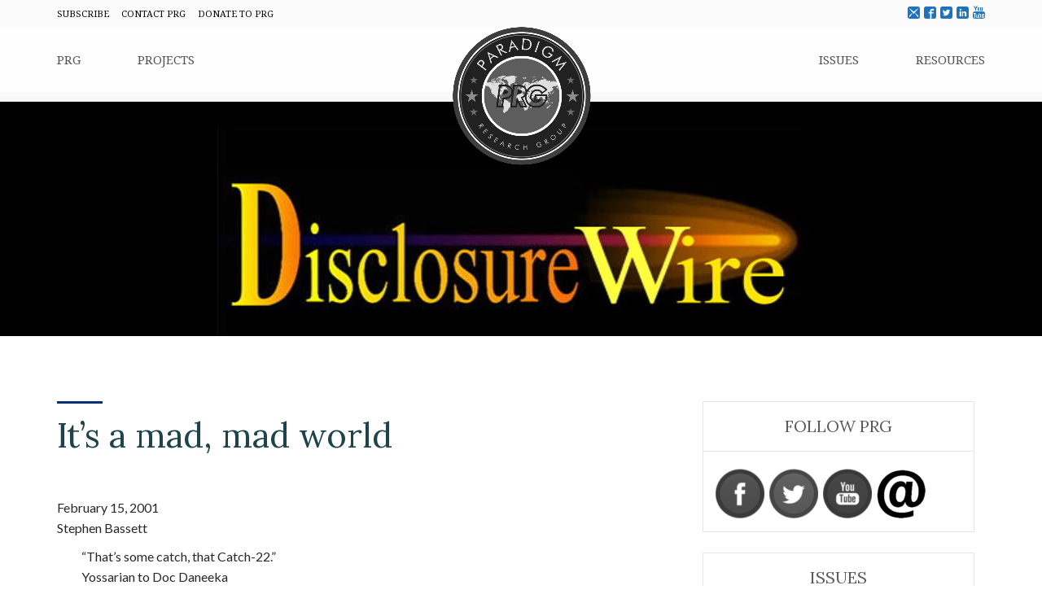

--- FILE ---
content_type: text/html; charset=UTF-8
request_url: https://paradigmresearchgroup.org/2001/02/15/mad-mad-world/
body_size: 25680
content:
<!DOCTYPE html>
<!--[if IE 7]>
<html class="ie ie7" lang="en-US">
<![endif]-->
<!--[if IE 8]>
<html class="ie ie8" lang="en-US">
<![endif]-->
<!--[if !(IE 7) | !(IE 8) ]><!-->
<html lang="en-US">
<!--<![endif]-->



<head>
	<meta charset="UTF-8" />
	<meta name="viewport" content="width=device-width" />
	
	<link rel="profile" href="http://gmpg.org/xfn/11">
	<link rel="pingback" href="https://paradigmresearchgroup.org/wordpress/xmlrpc.php">

	<link rel="icon" href="https://paradigmresearchgroup.org/wordpress/wp-content/uploads/2018/01/PRG_Logo-400-150x150.png" sizes="32x32" />
<link rel="icon" href="https://paradigmresearchgroup.org/wordpress/wp-content/uploads/2018/01/PRG_Logo-400-300x300.png" sizes="192x192" />
<link rel="apple-touch-icon" href="https://paradigmresearchgroup.org/wordpress/wp-content/uploads/2018/01/PRG_Logo-400-300x300.png" />
<meta name="msapplication-TileImage" content="https://paradigmresearchgroup.org/wordpress/wp-content/uploads/2018/01/PRG_Logo-400-300x300.png" />

	<meta name='robots' content='index, follow, max-image-preview:large, max-snippet:-1, max-video-preview:-1' />
	<style>img:is([sizes="auto" i], [sizes^="auto," i]) { contain-intrinsic-size: 3000px 1500px }</style>
	
	<!-- This site is optimized with the Yoast SEO plugin v25.7 - https://yoast.com/wordpress/plugins/seo/ -->
	<title>It&#039;s a mad, mad world - Paradigm Research Group</title>
	<link rel="canonical" href="https://paradigmresearchgroup.org/2001/02/15/mad-mad-world/" />
	<meta property="og:locale" content="en_US" />
	<meta property="og:type" content="article" />
	<meta property="og:title" content="It&#039;s a mad, mad world - Paradigm Research Group" />
	<meta property="og:description" content="February 15, 2001 -- Washington, DC – In the years after the war Joseph Heller wrote what not a few literary pundits consider the greatest American novel of the 20th Century. It’s not easy to write the greatest American novel of the 20th Century. Some believe its claim to this title is because it was very, very funny. It was..." />
	<meta property="og:url" content="https://paradigmresearchgroup.org/2001/02/15/mad-mad-world/" />
	<meta property="og:site_name" content="Paradigm Research Group" />
	<meta property="article:author" content="https://www.facebook.com/steve.bassett.58" />
	<meta property="article:published_time" content="2001-02-15T08:41:42+00:00" />
	<meta property="article:modified_time" content="2019-03-22T23:25:01+00:00" />
	<meta name="author" content="Steve" />
	<meta name="twitter:card" content="summary_large_image" />
	<meta name="twitter:creator" content="@SteveBassett" />
	<meta name="twitter:label1" content="Written by" />
	<meta name="twitter:data1" content="Steve" />
	<meta name="twitter:label2" content="Est. reading time" />
	<meta name="twitter:data2" content="7 minutes" />
	<script type="application/ld+json" class="yoast-schema-graph">{"@context":"https://schema.org","@graph":[{"@type":"WebPage","@id":"https://paradigmresearchgroup.org/2001/02/15/mad-mad-world/","url":"https://paradigmresearchgroup.org/2001/02/15/mad-mad-world/","name":"It's a mad, mad world - Paradigm Research Group","isPartOf":{"@id":"https://paradigmresearchgroup.org/#website"},"datePublished":"2001-02-15T08:41:42+00:00","dateModified":"2019-03-22T23:25:01+00:00","author":{"@id":"https://paradigmresearchgroup.org/#/schema/person/eaf4aa82b96056be9f9de9e98cf2c10e"},"breadcrumb":{"@id":"https://paradigmresearchgroup.org/2001/02/15/mad-mad-world/#breadcrumb"},"inLanguage":"en-US","potentialAction":[{"@type":"ReadAction","target":["https://paradigmresearchgroup.org/2001/02/15/mad-mad-world/"]}]},{"@type":"BreadcrumbList","@id":"https://paradigmresearchgroup.org/2001/02/15/mad-mad-world/#breadcrumb","itemListElement":[{"@type":"ListItem","position":1,"name":"Home","item":"https://paradigmresearchgroup.org/"},{"@type":"ListItem","position":2,"name":"It&#8217;s a mad, mad world"}]},{"@type":"WebSite","@id":"https://paradigmresearchgroup.org/#website","url":"https://paradigmresearchgroup.org/","name":"Paradigm Research Group","description":"&quot;It&#039;s no longer about lights in the sky, it&#039;s about lies on the ground.","potentialAction":[{"@type":"SearchAction","target":{"@type":"EntryPoint","urlTemplate":"https://paradigmresearchgroup.org/?s={search_term_string}"},"query-input":{"@type":"PropertyValueSpecification","valueRequired":true,"valueName":"search_term_string"}}],"inLanguage":"en-US"},{"@type":"Person","@id":"https://paradigmresearchgroup.org/#/schema/person/eaf4aa82b96056be9f9de9e98cf2c10e","name":"Steve","image":{"@type":"ImageObject","inLanguage":"en-US","@id":"https://paradigmresearchgroup.org/#/schema/person/image/","url":"https://secure.gravatar.com/avatar/90af158b960ada7dc5164e44e28f62d42bd969c89848933e07b849a0f775635a?s=96&d=mm&r=g","contentUrl":"https://secure.gravatar.com/avatar/90af158b960ada7dc5164e44e28f62d42bd969c89848933e07b849a0f775635a?s=96&d=mm&r=g","caption":"Steve"},"sameAs":["http://www.paradigmresearchgroup.org","https://www.facebook.com/steve.bassett.58","https://x.com/SteveBassett"],"url":"https://paradigmresearchgroup.org/author/steve/"}]}</script>
	<!-- / Yoast SEO plugin. -->


<link rel='dns-prefetch' href='//fonts.googleapis.com' />
<link rel='preconnect' href='https://fonts.gstatic.com' crossorigin />
<link rel="alternate" type="application/rss+xml" title="Paradigm Research Group &raquo; Feed" href="https://paradigmresearchgroup.org/feed/" />
<link rel="alternate" type="application/rss+xml" title="Paradigm Research Group &raquo; Comments Feed" href="https://paradigmresearchgroup.org/comments/feed/" />
<script type="text/javascript">
/* <![CDATA[ */
window._wpemojiSettings = {"baseUrl":"https:\/\/s.w.org\/images\/core\/emoji\/16.0.1\/72x72\/","ext":".png","svgUrl":"https:\/\/s.w.org\/images\/core\/emoji\/16.0.1\/svg\/","svgExt":".svg","source":{"concatemoji":"https:\/\/paradigmresearchgroup.org\/wordpress\/wp-includes\/js\/wp-emoji-release.min.js?ver=6.8.3"}};
/*! This file is auto-generated */
!function(s,n){var o,i,e;function c(e){try{var t={supportTests:e,timestamp:(new Date).valueOf()};sessionStorage.setItem(o,JSON.stringify(t))}catch(e){}}function p(e,t,n){e.clearRect(0,0,e.canvas.width,e.canvas.height),e.fillText(t,0,0);var t=new Uint32Array(e.getImageData(0,0,e.canvas.width,e.canvas.height).data),a=(e.clearRect(0,0,e.canvas.width,e.canvas.height),e.fillText(n,0,0),new Uint32Array(e.getImageData(0,0,e.canvas.width,e.canvas.height).data));return t.every(function(e,t){return e===a[t]})}function u(e,t){e.clearRect(0,0,e.canvas.width,e.canvas.height),e.fillText(t,0,0);for(var n=e.getImageData(16,16,1,1),a=0;a<n.data.length;a++)if(0!==n.data[a])return!1;return!0}function f(e,t,n,a){switch(t){case"flag":return n(e,"\ud83c\udff3\ufe0f\u200d\u26a7\ufe0f","\ud83c\udff3\ufe0f\u200b\u26a7\ufe0f")?!1:!n(e,"\ud83c\udde8\ud83c\uddf6","\ud83c\udde8\u200b\ud83c\uddf6")&&!n(e,"\ud83c\udff4\udb40\udc67\udb40\udc62\udb40\udc65\udb40\udc6e\udb40\udc67\udb40\udc7f","\ud83c\udff4\u200b\udb40\udc67\u200b\udb40\udc62\u200b\udb40\udc65\u200b\udb40\udc6e\u200b\udb40\udc67\u200b\udb40\udc7f");case"emoji":return!a(e,"\ud83e\udedf")}return!1}function g(e,t,n,a){var r="undefined"!=typeof WorkerGlobalScope&&self instanceof WorkerGlobalScope?new OffscreenCanvas(300,150):s.createElement("canvas"),o=r.getContext("2d",{willReadFrequently:!0}),i=(o.textBaseline="top",o.font="600 32px Arial",{});return e.forEach(function(e){i[e]=t(o,e,n,a)}),i}function t(e){var t=s.createElement("script");t.src=e,t.defer=!0,s.head.appendChild(t)}"undefined"!=typeof Promise&&(o="wpEmojiSettingsSupports",i=["flag","emoji"],n.supports={everything:!0,everythingExceptFlag:!0},e=new Promise(function(e){s.addEventListener("DOMContentLoaded",e,{once:!0})}),new Promise(function(t){var n=function(){try{var e=JSON.parse(sessionStorage.getItem(o));if("object"==typeof e&&"number"==typeof e.timestamp&&(new Date).valueOf()<e.timestamp+604800&&"object"==typeof e.supportTests)return e.supportTests}catch(e){}return null}();if(!n){if("undefined"!=typeof Worker&&"undefined"!=typeof OffscreenCanvas&&"undefined"!=typeof URL&&URL.createObjectURL&&"undefined"!=typeof Blob)try{var e="postMessage("+g.toString()+"("+[JSON.stringify(i),f.toString(),p.toString(),u.toString()].join(",")+"));",a=new Blob([e],{type:"text/javascript"}),r=new Worker(URL.createObjectURL(a),{name:"wpTestEmojiSupports"});return void(r.onmessage=function(e){c(n=e.data),r.terminate(),t(n)})}catch(e){}c(n=g(i,f,p,u))}t(n)}).then(function(e){for(var t in e)n.supports[t]=e[t],n.supports.everything=n.supports.everything&&n.supports[t],"flag"!==t&&(n.supports.everythingExceptFlag=n.supports.everythingExceptFlag&&n.supports[t]);n.supports.everythingExceptFlag=n.supports.everythingExceptFlag&&!n.supports.flag,n.DOMReady=!1,n.readyCallback=function(){n.DOMReady=!0}}).then(function(){return e}).then(function(){var e;n.supports.everything||(n.readyCallback(),(e=n.source||{}).concatemoji?t(e.concatemoji):e.wpemoji&&e.twemoji&&(t(e.twemoji),t(e.wpemoji)))}))}((window,document),window._wpemojiSettings);
/* ]]> */
</script>
<link rel='stylesheet' id='givewp-campaign-blocks-fonts-css' href='https://fonts.googleapis.com/css2?family=Inter%3Awght%40400%3B500%3B600%3B700&#038;display=swap&#038;ver=6.8.3' type='text/css' media='all' />
<style id='wp-emoji-styles-inline-css' type='text/css'>

	img.wp-smiley, img.emoji {
		display: inline !important;
		border: none !important;
		box-shadow: none !important;
		height: 1em !important;
		width: 1em !important;
		margin: 0 0.07em !important;
		vertical-align: -0.1em !important;
		background: none !important;
		padding: 0 !important;
	}
</style>
<link rel='stylesheet' id='wp-block-library-css' href='https://paradigmresearchgroup.org/wordpress/wp-includes/css/dist/block-library/style.min.css?ver=6.8.3' type='text/css' media='all' />
<style id='classic-theme-styles-inline-css' type='text/css'>
/*! This file is auto-generated */
.wp-block-button__link{color:#fff;background-color:#32373c;border-radius:9999px;box-shadow:none;text-decoration:none;padding:calc(.667em + 2px) calc(1.333em + 2px);font-size:1.125em}.wp-block-file__button{background:#32373c;color:#fff;text-decoration:none}
</style>
<style id='givewp-campaign-comments-block-style-inline-css' type='text/css'>
.givewp-campaign-comment-block-card{display:flex;gap:var(--givewp-spacing-3);padding:var(--givewp-spacing-4) 0}.givewp-campaign-comment-block-card__avatar{align-items:center;border-radius:50%;display:flex;height:40px;justify-content:center;width:40px}.givewp-campaign-comment-block-card__avatar img{align-items:center;border-radius:50%;display:flex;height:auto;justify-content:center;min-width:40px;width:100%}.givewp-campaign-comment-block-card__donor-name{color:var(--givewp-neutral-700);font-size:1rem;font-weight:600;line-height:1.5;margin:0;text-align:left}.givewp-campaign-comment-block-card__details{align-items:center;color:var(--givewp-neutral-400);display:flex;font-size:.875rem;font-weight:500;gap:var(--givewp-spacing-2);height:auto;line-height:1.43;margin:2px 0 var(--givewp-spacing-3) 0;text-align:left}.givewp-campaign-comment-block-card__comment{color:var(--givewp-neutral-700);font-size:1rem;line-height:1.5;margin:0;text-align:left}.givewp-campaign-comment-block-card__read-more{background:none;border:none;color:var(--givewp-blue-500);cursor:pointer;font-size:.875rem;line-height:1.43;outline:none;padding:0}
.givewp-campaign-comments-block-empty-state{align-items:center;background-color:var(--givewp-shades-white);border:1px solid var(--givewp-neutral-50);border-radius:.5rem;display:flex;flex-direction:column;justify-content:center;padding:var(--givewp-spacing-6)}.givewp-campaign-comments-block-empty-state__details{align-items:center;display:flex;flex-direction:column;gap:var(--givewp-spacing-1);justify-content:center;margin:.875rem 0}.givewp-campaign-comments-block-empty-state__title{color:var(--givewp-neutral-700);font-size:1rem;font-weight:500;margin:0}.givewp-campaign-comments-block-empty-state__description{color:var(--givewp-neutral-700);font-size:.875rem;line-height:1.43;margin:0}
.givewp-campaign-comment-block{background-color:var(--givewp-shades-white);display:flex;flex-direction:column;gap:var(--givewp-spacing-2);padding:var(--givewp-spacing-6) 0}.givewp-campaign-comment-block__title{color:var(--givewp-neutral-900);font-size:18px;font-weight:600;line-height:1.56;margin:0;text-align:left}.givewp-campaign-comment-block__cta{align-items:center;background-color:var(--givewp-neutral-50);border-radius:4px;color:var(--giewp-neutral-500);display:flex;font-size:14px;font-weight:600;gap:8px;height:36px;line-height:1.43;margin:0;padding:var(--givewp-spacing-2) var(--givewp-spacing-4);text-align:left}

</style>
<style id='givewp-campaign-cover-block-style-inline-css' type='text/css'>
.givewp-campaign-selector{border:1px solid #e5e7eb;border-radius:5px;box-shadow:0 2px 4px 0 rgba(0,0,0,.05);display:flex;flex-direction:column;gap:20px;padding:40px 24px}.givewp-campaign-selector__label{padding-bottom:16px}.givewp-campaign-selector__select input[type=text]:focus{border-color:transparent;box-shadow:0 0 0 1px transparent;outline:2px solid transparent}.givewp-campaign-selector__logo{align-self:center}.givewp-campaign-selector__open{background:#2271b1;border:none;border-radius:5px;color:#fff;cursor:pointer;padding:.5rem 1rem}.givewp-campaign-selector__submit{background-color:#27ae60;border:0;border-radius:5px;color:#fff;font-weight:700;outline:none;padding:1rem;text-align:center;transition:.2s;width:100%}.givewp-campaign-selector__submit:disabled{background-color:#f3f4f6;color:#9ca0af}.givewp-campaign-selector__submit:hover:not(:disabled){cursor:pointer;filter:brightness(1.2)}
.givewp-campaign-cover-block__button{align-items:center;border:1px solid #2271b1;border-radius:2px;color:#2271b1;display:flex;justify-content:center;margin-bottom:.5rem;min-height:32px;width:100%}.givewp-campaign-cover-block__image{border-radius:2px;display:flex;flex-grow:1;margin-bottom:.5rem;max-height:4.44rem;-o-object-fit:cover;object-fit:cover;width:100%}.givewp-campaign-cover-block__help-text{color:#4b5563;font-size:.75rem;font-stretch:normal;font-style:normal;font-weight:400;letter-spacing:normal;line-height:1.4;text-align:left}.givewp-campaign-cover-block__edit-campaign-link{align-items:center;display:inline-flex;font-size:.75rem;font-stretch:normal;font-style:normal;font-weight:400;gap:.125rem;line-height:1.4}.givewp-campaign-cover-block__edit-campaign-link svg{fill:currentColor;height:1.25rem;width:1.25rem}.givewp-campaign-cover-block-preview__image{align-items:center;display:flex;height:100%;justify-content:center;width:100%}

</style>
<style id='givewp-campaign-donations-style-inline-css' type='text/css'>
.givewp-campaign-donations-block{padding:1.5rem 0}.givewp-campaign-donations-block *{font-family:Inter,sans-serif}.givewp-campaign-donations-block .givewp-campaign-donations-block__header{align-items:center;display:flex;justify-content:space-between;margin-bottom:.5rem}.givewp-campaign-donations-block .givewp-campaign-donations-block__title{color:var(--givewp-neutral-900);font-size:1.125rem;font-weight:600;line-height:1.56;margin:0}.givewp-campaign-donations-block .givewp-campaign-donations-block__donations{display:grid;gap:.5rem;margin:0;padding:0}.givewp-campaign-donations-block .givewp-campaign-donations-block__donation,.givewp-campaign-donations-block .givewp-campaign-donations-block__empty-state{background-color:var(--givewp-shades-white);border:1px solid var(--givewp-neutral-50);border-radius:.5rem;display:flex;padding:1rem}.givewp-campaign-donations-block .givewp-campaign-donations-block__donation{align-items:center;gap:.75rem}.givewp-campaign-donations-block .givewp-campaign-donations-block__donation-icon{align-items:center;display:flex}.givewp-campaign-donations-block .givewp-campaign-donations-block__donation-icon img{border-radius:100%;height:2.5rem;-o-object-fit:cover;object-fit:cover;width:2.5rem}.givewp-campaign-donations-block .givewp-campaign-donations-block__donation-info{display:flex;flex-direction:column;justify-content:center;row-gap:.25rem}.givewp-campaign-donations-block .givewp-campaign-donations-block__donation-description{color:var(--givewp-neutral-500);font-size:1rem;font-weight:500;line-height:1.5;margin:0}.givewp-campaign-donations-block .givewp-campaign-donations-block__donation-description strong{color:var(--givewp-neutral-700);font-weight:600}.givewp-campaign-donations-block .givewp-campaign-donations-block__donation-date{align-items:center;color:var(--givewp-neutral-400);display:flex;font-size:.875rem;font-weight:500;line-height:1.43}.givewp-campaign-donations-block .givewp-campaign-donations-block__donation-ribbon{align-items:center;border-radius:100%;color:#1f2937;display:flex;height:1.25rem;justify-content:center;margin-left:auto;width:1.25rem}.givewp-campaign-donations-block .givewp-campaign-donations-block__donation-ribbon[data-position="1"]{background-color:gold}.givewp-campaign-donations-block .givewp-campaign-donations-block__donation-ribbon[data-position="2"]{background-color:silver}.givewp-campaign-donations-block .givewp-campaign-donations-block__donation-ribbon[data-position="3"]{background-color:#cd7f32;color:#fffaf2}.givewp-campaign-donations-block .givewp-campaign-donations-block__donation-amount{color:var(--givewp-neutral-700);font-size:1.125rem;font-weight:600;line-height:1.56;margin-left:auto}.givewp-campaign-donations-block .givewp-campaign-donations-block__footer{display:flex;justify-content:center;margin-top:.5rem}.givewp-campaign-donations-block .givewp-campaign-donations-block__donate-button button.givewp-donation-form-modal__open,.givewp-campaign-donations-block .givewp-campaign-donations-block__empty-button button.givewp-donation-form-modal__open,.givewp-campaign-donations-block .givewp-campaign-donations-block__load-more-button{background:none;border:1px solid var(--givewp-primary-color);border-radius:.5rem;color:var(--givewp-primary-color)!important;font-size:.875rem;font-weight:600;line-height:1.43;padding:.25rem 1rem!important}.givewp-campaign-donations-block .givewp-campaign-donations-block__donate-button button.givewp-donation-form-modal__open:hover,.givewp-campaign-donations-block .givewp-campaign-donations-block__empty-button button.givewp-donation-form-modal__open:hover,.givewp-campaign-donations-block .givewp-campaign-donations-block__load-more-button:hover{background:var(--givewp-primary-color);color:var(--givewp-shades-white)!important}.givewp-campaign-donations-block .givewp-campaign-donations-block__empty-state{align-items:center;flex-direction:column;padding:1.5rem}.givewp-campaign-donations-block .givewp-campaign-donations-block__empty-description,.givewp-campaign-donations-block .givewp-campaign-donations-block__empty-title{color:var(--givewp-neutral-700);margin:0}.givewp-campaign-donations-block .givewp-campaign-donations-block__empty-title{font-size:1rem;font-weight:500;line-height:1.5}.givewp-campaign-donations-block .givewp-campaign-donations-block__empty-description{font-size:.875rem;line-height:1.43;margin-top:.25rem}.givewp-campaign-donations-block .givewp-campaign-donations-block__empty-icon{color:var(--givewp-secondary-color);margin-bottom:.875rem;order:-1}.givewp-campaign-donations-block .givewp-campaign-donations-block__empty-button{margin-top:.875rem}.givewp-campaign-donations-block .givewp-campaign-donations-block__empty-button button.givewp-donation-form-modal__open{border-radius:.25rem;padding:.5rem 1rem!important}

</style>
<link rel='stylesheet' id='givewp-campaign-donors-style-css' href='https://paradigmresearchgroup.org/wordpress/wp-content/plugins/give/build/campaignDonorsBlockApp.css?ver=1.0.0' type='text/css' media='all' />
<style id='givewp-campaign-form-style-inline-css' type='text/css'>
.givewp-donation-form-modal{outline:none;overflow-y:scroll;padding:1rem;width:100%}.givewp-donation-form-modal[data-entering=true]{animation:modal-fade .3s,modal-zoom .6s}@keyframes modal-fade{0%{opacity:0}to{opacity:1}}@keyframes modal-zoom{0%{transform:scale(.8)}to{transform:scale(1)}}.givewp-donation-form-modal__overlay{align-items:center;background:rgba(0,0,0,.7);display:flex;flex-direction:column;height:var(--visual-viewport-height);justify-content:center;left:0;position:fixed;top:0;width:100vw;z-index:100}.givewp-donation-form-modal__overlay[data-loading=true]{display:none}.givewp-donation-form-modal__overlay[data-entering=true]{animation:modal-fade .3s}.givewp-donation-form-modal__overlay[data-exiting=true]{animation:modal-fade .15s ease-in reverse}.givewp-donation-form-modal__open__spinner{left:50%;line-height:1;position:absolute;top:50%;transform:translate(-50%,-50%);z-index:100}.givewp-donation-form-modal__open{position:relative}.givewp-donation-form-modal__close{background:#e7e8ed;border:1px solid transparent;border-radius:50%;cursor:pointer;display:flex;padding:.75rem;position:fixed;right:25px;top:25px;transition:.2s;width:-moz-fit-content;width:fit-content;z-index:999}.givewp-donation-form-modal__close svg{height:1rem;width:1rem}.givewp-donation-form-modal__close:active,.givewp-donation-form-modal__close:focus,.givewp-donation-form-modal__close:hover{background-color:#caccd7;border:1px solid #caccd7}.admin-bar .givewp-donation-form-modal{margin-top:32px}.admin-bar .givewp-donation-form-modal__close{top:57px}
.givewp-entity-selector{border:1px solid #e5e7eb;border-radius:5px;box-shadow:0 2px 4px 0 rgba(0,0,0,.05);display:flex;flex-direction:column;gap:20px;padding:40px 24px}.givewp-entity-selector__label{padding-bottom:16px}.givewp-entity-selector__select input[type=text]:focus{border-color:transparent;box-shadow:0 0 0 1px transparent;outline:2px solid transparent}.givewp-entity-selector__logo{align-self:center}.givewp-entity-selector__open{background:#2271b1;border:none;border-radius:5px;color:#fff;cursor:pointer;padding:.5rem 1rem}.givewp-entity-selector__submit{background-color:#27ae60;border:0;border-radius:5px;color:#fff;font-weight:700;outline:none;padding:1rem;text-align:center;transition:.2s;width:100%}.givewp-entity-selector__submit:disabled{background-color:#f3f4f6;color:#9ca0af}.givewp-entity-selector__submit:hover:not(:disabled){cursor:pointer;filter:brightness(1.2)}
.givewp-campaign-selector{border:1px solid #e5e7eb;border-radius:5px;box-shadow:0 2px 4px 0 rgba(0,0,0,.05);display:flex;flex-direction:column;gap:20px;padding:40px 24px}.givewp-campaign-selector__label{padding-bottom:16px}.givewp-campaign-selector__select input[type=text]:focus{border-color:transparent;box-shadow:0 0 0 1px transparent;outline:2px solid transparent}.givewp-campaign-selector__logo{align-self:center}.givewp-campaign-selector__open{background:#2271b1;border:none;border-radius:5px;color:#fff;cursor:pointer;padding:.5rem 1rem}.givewp-campaign-selector__submit{background-color:#27ae60;border:0;border-radius:5px;color:#fff;font-weight:700;outline:none;padding:1rem;text-align:center;transition:.2s;width:100%}.givewp-campaign-selector__submit:disabled{background-color:#f3f4f6;color:#9ca0af}.givewp-campaign-selector__submit:hover:not(:disabled){cursor:pointer;filter:brightness(1.2)}
.givewp-donation-form-link,.givewp-donation-form-modal__open{background:var(--givewp-primary-color,#2271b1);border:none;border-radius:5px;color:var(--givewp-secondary-color,#fff);cursor:pointer;font-family:-apple-system,BlinkMacSystemFont,Segoe UI,Roboto,Oxygen-Sans,Ubuntu,Cantarell,Helvetica Neue,sans-serif;font-size:1rem;font-weight:500!important;line-height:1.5;padding:.75rem 1.25rem!important;text-decoration:none!important;transition:all .2s ease;width:100%}.givewp-donation-form-link:active,.givewp-donation-form-link:focus,.givewp-donation-form-link:focus-visible,.givewp-donation-form-link:hover,.givewp-donation-form-modal__open:active,.givewp-donation-form-modal__open:focus,.givewp-donation-form-modal__open:focus-visible,.givewp-donation-form-modal__open:hover{background-color:color-mix(in srgb,var(--givewp-primary-color),#000 20%)}.components-input-control__label{width:100%}.wp-block-givewp-campaign-form{position:relative}.wp-block-givewp-campaign-form form[id*=give-form] #give-gateway-radio-list>li input[type=radio]{display:inline-block}.wp-block-givewp-campaign-form iframe{pointer-events:none;width:100%!important}.give-change-donation-form-btn svg{margin-top:3px}.givewp-default-form-toggle{margin-top:var(--givewp-spacing-4)}

</style>
<style id='givewp-campaign-goal-style-inline-css' type='text/css'>
.givewp-campaign-goal{display:flex;flex-direction:column;gap:.5rem;padding-bottom:1rem}.givewp-campaign-goal__container{display:flex;flex-direction:row;justify-content:space-between}.givewp-campaign-goal__container-item{display:flex;flex-direction:column;gap:.2rem}.givewp-campaign-goal__container-item span{color:var(--givewp-neutral-500);font-size:12px;font-weight:600;letter-spacing:.48px;line-height:1.5;text-transform:uppercase}.givewp-campaign-goal__container-item strong{color:var(--givewp-neutral-900);font-size:20px;font-weight:600;line-height:1.6}.givewp-campaign-goal__progress-bar{display:flex}.givewp-campaign-goal__progress-bar-container{background-color:#f2f2f2;border-radius:14px;box-shadow:inset 0 1px 4px 0 rgba(0,0,0,.09);display:flex;flex-grow:1;height:8px}.givewp-campaign-goal__progress-bar-progress{background:var(--givewp-secondary-color,#2d802f);border-radius:14px;box-shadow:inset 0 1px 4px 0 rgba(0,0,0,.09);display:flex;height:8px}

</style>
<style id='givewp-campaign-stats-block-style-inline-css' type='text/css'>
.givewp-campaign-stats-block span{color:var(--givewp-neutral-500);display:block;font-size:12px;font-weight:600;letter-spacing:.48px;line-height:1.5;margin-bottom:2px;text-align:left;text-transform:uppercase}.givewp-campaign-stats-block strong{color:var(--givewp-neutral-900);font-size:20px;font-weight:600;letter-spacing:normal;line-height:1.6}

</style>
<style id='givewp-campaign-donate-button-style-inline-css' type='text/css'>
.givewp-donation-form-link,.givewp-donation-form-modal__open{background:var(--givewp-primary-color,#2271b1);border:none;border-radius:5px;color:var(--givewp-secondary-color,#fff);cursor:pointer;font-family:-apple-system,BlinkMacSystemFont,Segoe UI,Roboto,Oxygen-Sans,Ubuntu,Cantarell,Helvetica Neue,sans-serif;font-size:1rem;font-weight:500!important;line-height:1.5;padding:.75rem 1.25rem!important;text-decoration:none!important;transition:all .2s ease;width:100%}.givewp-donation-form-link:active,.givewp-donation-form-link:focus,.givewp-donation-form-link:focus-visible,.givewp-donation-form-link:hover,.givewp-donation-form-modal__open:active,.givewp-donation-form-modal__open:focus,.givewp-donation-form-modal__open:focus-visible,.givewp-donation-form-modal__open:hover{background-color:color-mix(in srgb,var(--givewp-primary-color),#000 20%)}.give-change-donation-form-btn svg{margin-top:3px}.givewp-default-form-toggle{margin-top:var(--givewp-spacing-4)}

</style>
<style id='global-styles-inline-css' type='text/css'>
:root{--wp--preset--aspect-ratio--square: 1;--wp--preset--aspect-ratio--4-3: 4/3;--wp--preset--aspect-ratio--3-4: 3/4;--wp--preset--aspect-ratio--3-2: 3/2;--wp--preset--aspect-ratio--2-3: 2/3;--wp--preset--aspect-ratio--16-9: 16/9;--wp--preset--aspect-ratio--9-16: 9/16;--wp--preset--color--black: #000000;--wp--preset--color--cyan-bluish-gray: #abb8c3;--wp--preset--color--white: #ffffff;--wp--preset--color--pale-pink: #f78da7;--wp--preset--color--vivid-red: #cf2e2e;--wp--preset--color--luminous-vivid-orange: #ff6900;--wp--preset--color--luminous-vivid-amber: #fcb900;--wp--preset--color--light-green-cyan: #7bdcb5;--wp--preset--color--vivid-green-cyan: #00d084;--wp--preset--color--pale-cyan-blue: #8ed1fc;--wp--preset--color--vivid-cyan-blue: #0693e3;--wp--preset--color--vivid-purple: #9b51e0;--wp--preset--gradient--vivid-cyan-blue-to-vivid-purple: linear-gradient(135deg,rgba(6,147,227,1) 0%,rgb(155,81,224) 100%);--wp--preset--gradient--light-green-cyan-to-vivid-green-cyan: linear-gradient(135deg,rgb(122,220,180) 0%,rgb(0,208,130) 100%);--wp--preset--gradient--luminous-vivid-amber-to-luminous-vivid-orange: linear-gradient(135deg,rgba(252,185,0,1) 0%,rgba(255,105,0,1) 100%);--wp--preset--gradient--luminous-vivid-orange-to-vivid-red: linear-gradient(135deg,rgba(255,105,0,1) 0%,rgb(207,46,46) 100%);--wp--preset--gradient--very-light-gray-to-cyan-bluish-gray: linear-gradient(135deg,rgb(238,238,238) 0%,rgb(169,184,195) 100%);--wp--preset--gradient--cool-to-warm-spectrum: linear-gradient(135deg,rgb(74,234,220) 0%,rgb(151,120,209) 20%,rgb(207,42,186) 40%,rgb(238,44,130) 60%,rgb(251,105,98) 80%,rgb(254,248,76) 100%);--wp--preset--gradient--blush-light-purple: linear-gradient(135deg,rgb(255,206,236) 0%,rgb(152,150,240) 100%);--wp--preset--gradient--blush-bordeaux: linear-gradient(135deg,rgb(254,205,165) 0%,rgb(254,45,45) 50%,rgb(107,0,62) 100%);--wp--preset--gradient--luminous-dusk: linear-gradient(135deg,rgb(255,203,112) 0%,rgb(199,81,192) 50%,rgb(65,88,208) 100%);--wp--preset--gradient--pale-ocean: linear-gradient(135deg,rgb(255,245,203) 0%,rgb(182,227,212) 50%,rgb(51,167,181) 100%);--wp--preset--gradient--electric-grass: linear-gradient(135deg,rgb(202,248,128) 0%,rgb(113,206,126) 100%);--wp--preset--gradient--midnight: linear-gradient(135deg,rgb(2,3,129) 0%,rgb(40,116,252) 100%);--wp--preset--font-size--small: 13px;--wp--preset--font-size--medium: 20px;--wp--preset--font-size--large: 36px;--wp--preset--font-size--x-large: 42px;--wp--preset--spacing--20: 0.44rem;--wp--preset--spacing--30: 0.67rem;--wp--preset--spacing--40: 1rem;--wp--preset--spacing--50: 1.5rem;--wp--preset--spacing--60: 2.25rem;--wp--preset--spacing--70: 3.38rem;--wp--preset--spacing--80: 5.06rem;--wp--preset--shadow--natural: 6px 6px 9px rgba(0, 0, 0, 0.2);--wp--preset--shadow--deep: 12px 12px 50px rgba(0, 0, 0, 0.4);--wp--preset--shadow--sharp: 6px 6px 0px rgba(0, 0, 0, 0.2);--wp--preset--shadow--outlined: 6px 6px 0px -3px rgba(255, 255, 255, 1), 6px 6px rgba(0, 0, 0, 1);--wp--preset--shadow--crisp: 6px 6px 0px rgba(0, 0, 0, 1);}:where(.is-layout-flex){gap: 0.5em;}:where(.is-layout-grid){gap: 0.5em;}body .is-layout-flex{display: flex;}.is-layout-flex{flex-wrap: wrap;align-items: center;}.is-layout-flex > :is(*, div){margin: 0;}body .is-layout-grid{display: grid;}.is-layout-grid > :is(*, div){margin: 0;}:where(.wp-block-columns.is-layout-flex){gap: 2em;}:where(.wp-block-columns.is-layout-grid){gap: 2em;}:where(.wp-block-post-template.is-layout-flex){gap: 1.25em;}:where(.wp-block-post-template.is-layout-grid){gap: 1.25em;}.has-black-color{color: var(--wp--preset--color--black) !important;}.has-cyan-bluish-gray-color{color: var(--wp--preset--color--cyan-bluish-gray) !important;}.has-white-color{color: var(--wp--preset--color--white) !important;}.has-pale-pink-color{color: var(--wp--preset--color--pale-pink) !important;}.has-vivid-red-color{color: var(--wp--preset--color--vivid-red) !important;}.has-luminous-vivid-orange-color{color: var(--wp--preset--color--luminous-vivid-orange) !important;}.has-luminous-vivid-amber-color{color: var(--wp--preset--color--luminous-vivid-amber) !important;}.has-light-green-cyan-color{color: var(--wp--preset--color--light-green-cyan) !important;}.has-vivid-green-cyan-color{color: var(--wp--preset--color--vivid-green-cyan) !important;}.has-pale-cyan-blue-color{color: var(--wp--preset--color--pale-cyan-blue) !important;}.has-vivid-cyan-blue-color{color: var(--wp--preset--color--vivid-cyan-blue) !important;}.has-vivid-purple-color{color: var(--wp--preset--color--vivid-purple) !important;}.has-black-background-color{background-color: var(--wp--preset--color--black) !important;}.has-cyan-bluish-gray-background-color{background-color: var(--wp--preset--color--cyan-bluish-gray) !important;}.has-white-background-color{background-color: var(--wp--preset--color--white) !important;}.has-pale-pink-background-color{background-color: var(--wp--preset--color--pale-pink) !important;}.has-vivid-red-background-color{background-color: var(--wp--preset--color--vivid-red) !important;}.has-luminous-vivid-orange-background-color{background-color: var(--wp--preset--color--luminous-vivid-orange) !important;}.has-luminous-vivid-amber-background-color{background-color: var(--wp--preset--color--luminous-vivid-amber) !important;}.has-light-green-cyan-background-color{background-color: var(--wp--preset--color--light-green-cyan) !important;}.has-vivid-green-cyan-background-color{background-color: var(--wp--preset--color--vivid-green-cyan) !important;}.has-pale-cyan-blue-background-color{background-color: var(--wp--preset--color--pale-cyan-blue) !important;}.has-vivid-cyan-blue-background-color{background-color: var(--wp--preset--color--vivid-cyan-blue) !important;}.has-vivid-purple-background-color{background-color: var(--wp--preset--color--vivid-purple) !important;}.has-black-border-color{border-color: var(--wp--preset--color--black) !important;}.has-cyan-bluish-gray-border-color{border-color: var(--wp--preset--color--cyan-bluish-gray) !important;}.has-white-border-color{border-color: var(--wp--preset--color--white) !important;}.has-pale-pink-border-color{border-color: var(--wp--preset--color--pale-pink) !important;}.has-vivid-red-border-color{border-color: var(--wp--preset--color--vivid-red) !important;}.has-luminous-vivid-orange-border-color{border-color: var(--wp--preset--color--luminous-vivid-orange) !important;}.has-luminous-vivid-amber-border-color{border-color: var(--wp--preset--color--luminous-vivid-amber) !important;}.has-light-green-cyan-border-color{border-color: var(--wp--preset--color--light-green-cyan) !important;}.has-vivid-green-cyan-border-color{border-color: var(--wp--preset--color--vivid-green-cyan) !important;}.has-pale-cyan-blue-border-color{border-color: var(--wp--preset--color--pale-cyan-blue) !important;}.has-vivid-cyan-blue-border-color{border-color: var(--wp--preset--color--vivid-cyan-blue) !important;}.has-vivid-purple-border-color{border-color: var(--wp--preset--color--vivid-purple) !important;}.has-vivid-cyan-blue-to-vivid-purple-gradient-background{background: var(--wp--preset--gradient--vivid-cyan-blue-to-vivid-purple) !important;}.has-light-green-cyan-to-vivid-green-cyan-gradient-background{background: var(--wp--preset--gradient--light-green-cyan-to-vivid-green-cyan) !important;}.has-luminous-vivid-amber-to-luminous-vivid-orange-gradient-background{background: var(--wp--preset--gradient--luminous-vivid-amber-to-luminous-vivid-orange) !important;}.has-luminous-vivid-orange-to-vivid-red-gradient-background{background: var(--wp--preset--gradient--luminous-vivid-orange-to-vivid-red) !important;}.has-very-light-gray-to-cyan-bluish-gray-gradient-background{background: var(--wp--preset--gradient--very-light-gray-to-cyan-bluish-gray) !important;}.has-cool-to-warm-spectrum-gradient-background{background: var(--wp--preset--gradient--cool-to-warm-spectrum) !important;}.has-blush-light-purple-gradient-background{background: var(--wp--preset--gradient--blush-light-purple) !important;}.has-blush-bordeaux-gradient-background{background: var(--wp--preset--gradient--blush-bordeaux) !important;}.has-luminous-dusk-gradient-background{background: var(--wp--preset--gradient--luminous-dusk) !important;}.has-pale-ocean-gradient-background{background: var(--wp--preset--gradient--pale-ocean) !important;}.has-electric-grass-gradient-background{background: var(--wp--preset--gradient--electric-grass) !important;}.has-midnight-gradient-background{background: var(--wp--preset--gradient--midnight) !important;}.has-small-font-size{font-size: var(--wp--preset--font-size--small) !important;}.has-medium-font-size{font-size: var(--wp--preset--font-size--medium) !important;}.has-large-font-size{font-size: var(--wp--preset--font-size--large) !important;}.has-x-large-font-size{font-size: var(--wp--preset--font-size--x-large) !important;}
:where(.wp-block-post-template.is-layout-flex){gap: 1.25em;}:where(.wp-block-post-template.is-layout-grid){gap: 1.25em;}
:where(.wp-block-columns.is-layout-flex){gap: 2em;}:where(.wp-block-columns.is-layout-grid){gap: 2em;}
:root :where(.wp-block-pullquote){font-size: 1.5em;line-height: 1.6;}
</style>
<link rel='stylesheet' id='aps-animate-css-css' href='https://paradigmresearchgroup.org/wordpress/wp-content/plugins/accesspress-social-icons/css/animate.css?ver=1.8.5' type='text/css' media='all' />
<link rel='stylesheet' id='aps-frontend-css-css' href='https://paradigmresearchgroup.org/wordpress/wp-content/plugins/accesspress-social-icons/css/frontend.css?ver=1.8.5' type='text/css' media='all' />
<link rel='stylesheet' id='finalTilesGallery_stylesheet-css' href='https://paradigmresearchgroup.org/wordpress/wp-content/plugins/final-tiles-grid-gallery-lite/scripts/ftg.css?ver=3.6.10' type='text/css' media='all' />
<link rel='stylesheet' id='fontawesome_stylesheet-css' href='https://paradigmresearchgroup.org/wordpress/wp-content/plugins/final-tiles-grid-gallery-lite/fonts/font-awesome/css/font-awesome.min.css?ver=6.8.3' type='text/css' media='all' />
<link rel='stylesheet' id='give-styles-css' href='https://paradigmresearchgroup.org/wordpress/wp-content/plugins/give/build/assets/dist/css/give.css?ver=4.6.1' type='text/css' media='all' />
<link rel='stylesheet' id='give-donation-summary-style-frontend-css' href='https://paradigmresearchgroup.org/wordpress/wp-content/plugins/give/build/assets/dist/css/give-donation-summary.css?ver=4.6.1' type='text/css' media='all' />
<link rel='stylesheet' id='givewp-design-system-foundation-css' href='https://paradigmresearchgroup.org/wordpress/wp-content/plugins/give/build/assets/dist/css/design-system/foundation.css?ver=1.2.0' type='text/css' media='all' />
<link rel='stylesheet' id='fw-ext-builder-frontend-grid-css' href='https://paradigmresearchgroup.org/wordpress/wp-content/plugins/unyson/framework/extensions/builder/static/css/frontend-grid.css?ver=1.2.12' type='text/css' media='all' />
<link rel='stylesheet' id='fw-ext-forms-default-styles-css' href='https://paradigmresearchgroup.org/wordpress/wp-content/plugins/unyson/framework/extensions/forms/static/css/frontend.css?ver=2.7.31' type='text/css' media='all' />
<link rel='stylesheet' id='fw-theme-lato-css' href='//fonts.googleapis.com/css?family=Lato%3A300%2C400%2C700%2C900%2C300italic%2C400italic%2C700italic&#038;ver=1.0' type='text/css' media='all' />
<link rel='stylesheet' id='genericons-css' href='https://paradigmresearchgroup.org/wordpress/wp-content/themes/liberty/inc/css/genericons/genericons.css?ver=1.0' type='text/css' media='all' />
<link rel='stylesheet' id='icomoon-css' href='https://paradigmresearchgroup.org/wordpress/wp-content/themes/liberty/inc/css/icomoon.css?ver=1.0' type='text/css' media='all' />
<link rel='stylesheet' id='style-css' href='https://paradigmresearchgroup.org/wordpress/wp-content/themes/liberty/style.css?ver=1.0' type='text/css' media='all' />
<link rel='stylesheet' id='bootstrap-css' href='https://paradigmresearchgroup.org/wordpress/wp-content/themes/liberty/inc/css/bootstrap.css?ver=3.3.4' type='text/css' media='all' />
<link rel='stylesheet' id='bootstrap-theme-css' href='https://paradigmresearchgroup.org/wordpress/wp-content/themes/liberty/inc/css/bootstrap-theme.css?ver=3.3.4' type='text/css' media='all' />
<link rel='stylesheet' id='mmenu-css' href='https://paradigmresearchgroup.org/wordpress/wp-content/themes/liberty/inc/css/jquery.mmenu.all.css?ver=6.8.3' type='text/css' media='all' />
<link rel='stylesheet' id='font-awesome-css' href='https://paradigmresearchgroup.org/wordpress/wp-content/plugins/unyson/framework/static/libs/font-awesome/css/font-awesome.min.css?ver=2.7.31' type='text/css' media='all' />
<link rel='stylesheet' id='selectize-css-css' href='https://paradigmresearchgroup.org/wordpress/wp-content/themes/liberty/inc/css/selectize.css?ver=1.0' type='text/css' media='all' />
<link rel='stylesheet' id='animate-css-css' href='https://paradigmresearchgroup.org/wordpress/wp-content/themes/liberty/inc/css/animate.min.css?ver=6.8.3' type='text/css' media='all' />
<link rel='stylesheet' id='liberty_pp_css-css' href='https://paradigmresearchgroup.org/wordpress/wp-content/themes/liberty/inc/prettyPhoto/css/prettyPhoto.css?ver=6.8.3' type='text/css' media='all' />
<link rel='stylesheet' id='flexslider-css' href='https://paradigmresearchgroup.org/wordpress/wp-content/themes/liberty/inc/css/flexslider.css?ver=6.8.3' type='text/css' media='all' />
<link rel='stylesheet' id='liberty_style-css' href='https://paradigmresearchgroup.org/wordpress/wp-content/themes/liberty/inc/css/themeblossom.css?ver=6.8.3' type='text/css' media='all' />
<link rel='stylesheet' id='liberty_options-css' href='https://paradigmresearchgroup.org/wordpress/wp-content/themes/liberty/inc/admin/options.css?ver=6.8.3' type='text/css' media='all' />
<link rel="preload" as="style" href="https://fonts.googleapis.com/css?family=PT%20Sans:400%7CLora:400%7CLato:400%7CNoto%20Serif:400%7COswald:300,400&#038;display=swap&#038;ver=1747043330" /><link rel="stylesheet" href="https://fonts.googleapis.com/css?family=PT%20Sans:400%7CLora:400%7CLato:400%7CNoto%20Serif:400%7COswald:300,400&#038;display=swap&#038;ver=1747043330" media="print" onload="this.media='all'"><noscript><link rel="stylesheet" href="https://fonts.googleapis.com/css?family=PT%20Sans:400%7CLora:400%7CLato:400%7CNoto%20Serif:400%7COswald:300,400&#038;display=swap&#038;ver=1747043330" /></noscript><script type="text/javascript" src="https://paradigmresearchgroup.org/wordpress/wp-includes/js/dist/hooks.min.js?ver=4d63a3d491d11ffd8ac6" id="wp-hooks-js"></script>
<script type="text/javascript" src="https://paradigmresearchgroup.org/wordpress/wp-includes/js/dist/i18n.min.js?ver=5e580eb46a90c2b997e6" id="wp-i18n-js"></script>
<script type="text/javascript" id="wp-i18n-js-after">
/* <![CDATA[ */
wp.i18n.setLocaleData( { 'text direction\u0004ltr': [ 'ltr' ] } );
/* ]]> */
</script>
<script type="text/javascript" src="https://paradigmresearchgroup.org/wordpress/wp-includes/js/jquery/jquery.min.js?ver=3.7.1" id="jquery-core-js"></script>
<script type="text/javascript" src="https://paradigmresearchgroup.org/wordpress/wp-includes/js/jquery/jquery-migrate.min.js?ver=3.4.1" id="jquery-migrate-js"></script>
<script type="text/javascript" src="https://paradigmresearchgroup.org/wordpress/wp-content/plugins/accesspress-social-icons/js/frontend.js?ver=1.8.5" id="aps-frontend-js-js"></script>
<script type="text/javascript" src="//paradigmresearchgroup.org/wordpress/wp-content/plugins/revslider/sr6/assets/js/rbtools.min.js?ver=6.7.36" async id="tp-tools-js"></script>
<script type="text/javascript" src="//paradigmresearchgroup.org/wordpress/wp-content/plugins/revslider/sr6/assets/js/rs6.min.js?ver=6.7.36" async id="revmin-js"></script>
<script type="text/javascript" id="give-js-extra">
/* <![CDATA[ */
var give_global_vars = {"ajaxurl":"https:\/\/paradigmresearchgroup.org\/wordpress\/wp-admin\/admin-ajax.php","checkout_nonce":"4190a9ba06","currency":"USD","currency_sign":"$","currency_pos":"before","thousands_separator":",","decimal_separator":".","no_gateway":"Please select a payment method.","bad_minimum":"The minimum custom donation amount for this form is","bad_maximum":"The maximum custom donation amount for this form is","general_loading":"Loading...","purchase_loading":"Please Wait...","textForOverlayScreen":"<h3>Processing...<\/h3><p>This will only take a second!<\/p>","number_decimals":"0","is_test_mode":"","give_version":"4.6.1","magnific_options":{"main_class":"give-modal","close_on_bg_click":false},"form_translation":{"payment-mode":"Please select payment mode.","give_first":"Please enter your first name.","give_last":"Please enter your last name.","give_email":"Please enter a valid email address.","give_user_login":"Invalid email address or username.","give_user_pass":"Enter a password.","give_user_pass_confirm":"Enter the password confirmation.","give_agree_to_terms":"You must agree to the terms and conditions."},"confirm_email_sent_message":"Please check your email and click on the link to access your complete donation history.","ajax_vars":{"ajaxurl":"https:\/\/paradigmresearchgroup.org\/wordpress\/wp-admin\/admin-ajax.php","ajaxNonce":"b4ceb397b0","loading":"Loading","select_option":"Please select an option","default_gateway":"manual","permalinks":"1","number_decimals":0},"cookie_hash":"78bba6a06fa51b4e8859e93852802f04","session_nonce_cookie_name":"wp-give_session_reset_nonce_78bba6a06fa51b4e8859e93852802f04","session_cookie_name":"wp-give_session_78bba6a06fa51b4e8859e93852802f04","delete_session_nonce_cookie":"0"};
var giveApiSettings = {"root":"https:\/\/paradigmresearchgroup.org\/wp-json\/give-api\/v2\/","rest_base":"give-api\/v2"};
/* ]]> */
</script>
<script type="text/javascript" src="https://paradigmresearchgroup.org/wordpress/wp-content/plugins/give/build/assets/dist/js/give.js?ver=8540f4f50a2032d9c5b5" id="give-js"></script>
<script type="text/javascript" src="https://paradigmresearchgroup.org/wordpress/wp-content/themes/liberty/inc/js/jquery.mmenu.min.all.js?ver=5.4.0" id="mmenu-js"></script>
<script type="text/javascript" src="https://paradigmresearchgroup.org/wordpress/wp-content/themes/liberty/inc/js/jquery.parallax.js?ver=2.2.2" id="parallax-js"></script>
<link rel="https://api.w.org/" href="https://paradigmresearchgroup.org/wp-json/" /><link rel="alternate" title="JSON" type="application/json" href="https://paradigmresearchgroup.org/wp-json/wp/v2/posts/4432" /><link rel="EditURI" type="application/rsd+xml" title="RSD" href="https://paradigmresearchgroup.org/wordpress/xmlrpc.php?rsd" />
<meta name="generator" content="WordPress 6.8.3" />
<link rel='shortlink' href='https://paradigmresearchgroup.org/?p=4432' />
<link rel="alternate" title="oEmbed (JSON)" type="application/json+oembed" href="https://paradigmresearchgroup.org/wp-json/oembed/1.0/embed?url=https%3A%2F%2Fparadigmresearchgroup.org%2F2001%2F02%2F15%2Fmad-mad-world%2F" />
<link rel="alternate" title="oEmbed (XML)" type="text/xml+oembed" href="https://paradigmresearchgroup.org/wp-json/oembed/1.0/embed?url=https%3A%2F%2Fparadigmresearchgroup.org%2F2001%2F02%2F15%2Fmad-mad-world%2F&#038;format=xml" />
<meta name="generator" content="Redux 4.5.10" /><meta name="generator" content="Give v4.6.1" />
<meta name="generator" content="Powered by Slider Revolution 6.7.36 - responsive, Mobile-Friendly Slider Plugin for WordPress with comfortable drag and drop interface." />
<link rel="icon" href="https://paradigmresearchgroup.org/wordpress/wp-content/uploads/2018/01/PRG_Logo-400-150x150.png" sizes="32x32" />
<link rel="icon" href="https://paradigmresearchgroup.org/wordpress/wp-content/uploads/2018/01/PRG_Logo-400-300x300.png" sizes="192x192" />
<link rel="apple-touch-icon" href="https://paradigmresearchgroup.org/wordpress/wp-content/uploads/2018/01/PRG_Logo-400-300x300.png" />
<meta name="msapplication-TileImage" content="https://paradigmresearchgroup.org/wordpress/wp-content/uploads/2018/01/PRG_Logo-400-300x300.png" />
<script>function setREVStartSize(e){
			//window.requestAnimationFrame(function() {
				window.RSIW = window.RSIW===undefined ? window.innerWidth : window.RSIW;
				window.RSIH = window.RSIH===undefined ? window.innerHeight : window.RSIH;
				try {
					var pw = document.getElementById(e.c).parentNode.offsetWidth,
						newh;
					pw = pw===0 || isNaN(pw) || (e.l=="fullwidth" || e.layout=="fullwidth") ? window.RSIW : pw;
					e.tabw = e.tabw===undefined ? 0 : parseInt(e.tabw);
					e.thumbw = e.thumbw===undefined ? 0 : parseInt(e.thumbw);
					e.tabh = e.tabh===undefined ? 0 : parseInt(e.tabh);
					e.thumbh = e.thumbh===undefined ? 0 : parseInt(e.thumbh);
					e.tabhide = e.tabhide===undefined ? 0 : parseInt(e.tabhide);
					e.thumbhide = e.thumbhide===undefined ? 0 : parseInt(e.thumbhide);
					e.mh = e.mh===undefined || e.mh=="" || e.mh==="auto" ? 0 : parseInt(e.mh,0);
					if(e.layout==="fullscreen" || e.l==="fullscreen")
						newh = Math.max(e.mh,window.RSIH);
					else{
						e.gw = Array.isArray(e.gw) ? e.gw : [e.gw];
						for (var i in e.rl) if (e.gw[i]===undefined || e.gw[i]===0) e.gw[i] = e.gw[i-1];
						e.gh = e.el===undefined || e.el==="" || (Array.isArray(e.el) && e.el.length==0)? e.gh : e.el;
						e.gh = Array.isArray(e.gh) ? e.gh : [e.gh];
						for (var i in e.rl) if (e.gh[i]===undefined || e.gh[i]===0) e.gh[i] = e.gh[i-1];
											
						var nl = new Array(e.rl.length),
							ix = 0,
							sl;
						e.tabw = e.tabhide>=pw ? 0 : e.tabw;
						e.thumbw = e.thumbhide>=pw ? 0 : e.thumbw;
						e.tabh = e.tabhide>=pw ? 0 : e.tabh;
						e.thumbh = e.thumbhide>=pw ? 0 : e.thumbh;
						for (var i in e.rl) nl[i] = e.rl[i]<window.RSIW ? 0 : e.rl[i];
						sl = nl[0];
						for (var i in nl) if (sl>nl[i] && nl[i]>0) { sl = nl[i]; ix=i;}
						var m = pw>(e.gw[ix]+e.tabw+e.thumbw) ? 1 : (pw-(e.tabw+e.thumbw)) / (e.gw[ix]);
						newh =  (e.gh[ix] * m) + (e.tabh + e.thumbh);
					}
					var el = document.getElementById(e.c);
					if (el!==null && el) el.style.height = newh+"px";
					el = document.getElementById(e.c+"_wrapper");
					if (el!==null && el) {
						el.style.height = newh+"px";
						el.style.display = "block";
					}
				} catch(e){
					console.log("Failure at Presize of Slider:" + e)
				}
			//});
		  };</script>
		<style type="text/css" id="wp-custom-css">
			/*
You can add your own CSS here.

Click the help icon above to learn more.
*/
#main-footer > .container {
	padding: 15px 15px;
}
/* Remove text-decoration */

a {
    text-decoration: none !important;
		</style>
		<style id="liberty_theme_options_master-dynamic-css" title="dynamic-css" class="redux-options-output">{background-color:#ffffff;background-repeat:no-repeat;background-attachment:fixed;background-position:center top;}{background-color:#ffffff;background-repeat:no-repeat;background-attachment:fixed;background-position:center top;}.search-box{padding-top:32px;padding-right:32px;padding-bottom:32px;padding-left:32px;}#primary-navigation > div > ul > li > a, #primary-navigation2 > div > ul > li > a{padding-right:35px;padding-left:35px;}#primary-navigation div div li > a,#primary-navigation ul ul a,#primary-navigation2 div div li > a,#primary-navigation2 ul ul a{color:#ffffff;}#primary-navigation div div li > a:hover,#primary-navigation ul ul a:hover,#primary-navigation2 div div li > a:hover,#primary-navigation2 ul ul a:hover{color:#ffffff;}#primary-navigation div div li > a, #primary-navigation ul ul a, #primary-navigation2 div div li > a, #primary-navigation2 ul ul a{padding-top:9px;padding-right:24px;padding-bottom:9px;padding-left:24px;}</style><style type="text/css">#main-logo-area {width: 175px; margin-left: -88px;}@media screen and (max-width: 767px) { #main-logo-area {width: 152px; margin-left: 0;} }#primary-navigation {padding-right: 88px;}#primary-navigation2 {padding-left: 88px;}#themeblossom_loading_screen_logo {width: 30px; height: 30px;}#themeblossom_loading_screen_logo .loader_ring {width: 30px; height: 30px; border-radius:  30px;}.primary-navigation ul li:hover > ul {top: 80px;}.primary-navigation ul li {font-size: 15px ;}#tb-responsive-nav-trigger {color: #535353 ;}#primary-navigation > div > ul > li > a:hover, #primary-navigation > div > ul > li:hover > a, #primary-navigation > div > ul > li.current-menu-item > a, #primary-navigation > div > ul > li.current-menu-ancestor > a {color: #e4161d ; }#primary-navigation2 > div > ul > li > a:hover, #primary-navigation2 > div > ul > li:hover > a, #primary-navigation2 > div > ul > li.current-menu-item > a, #primary-navigation2 > div > ul > li.current-menu-ancestor > a {color: #e4161d ; }#masthead .primary-navigation .mega-menu ul .current-menu-item a {color: #ffffff ; }.btn-tb-primary, #tribe-bar-form .tribe-bar-submit input.btn-tb-primary[type="submit"], .woocommerce .button.btn-tb-primary, .woocommerce a.button.btn-tb-primary {background-color: #281a70 !important; background: #281a70 !important; } .btn-tb-primary:hover, .btn-tb-secondary.current, #tribe-bar-form .tribe-bar-submit input.btn-tb-primary[type="submit"]:hover, .woocommerce .button.btn-tb-primary:hover, .woocommerce a.button.btn-tb-primary:hover {background-color: #1e125d !important; background: #1e125d !important;}.btn-tb-secondary, #tribe-bar-form .tribe-bar-submit input.btn-tb-secondary[type="submit"], .woocommerce .button.btn-tb-secondary, .woocommerce a.button.btn-tb-secondary {background-color: #B2081D ; background: #B2081D ; } .btn-tb-secondary:hover, .btn-tb-primary.current, #tribe-bar-form .tribe-bar-submit input.btn-tb-secondary[type="submit"]:hover, .woocommerce .button.btn-tb-secondary:hover, .woocommerce a.button.btn-tb-secondary:hover {background-color: #cc0a21 !important; background: #cc0a21 !important;}.btn-border1 {background-color: #281a70 ; background: #281a70 ; } .btn-border1:hover {background-color: #FFFFFF ; background: #FFFFFF ;}.btn-border2 {background-color: #B2081D ; background: #B2081D ; } .btn-border2:hover {background-color: #FFFFFF ; background: #FFFFFF ;}	
	.featured-image-holder.show-date .date-box span.day {
	    background: #281A70;
	}
	
	.featured-image-holder.show-date .date-box span.month {
	    background: #32288D;
	}
	
	.featured-image-holder.show-date .date-box span.city {
	    background: #B1091C;
	}
	
	.featured-image-holder.show-date .date-box #single-event-countdown, .featured-image-holder.show-date .date-box.date-box-event span.day, .featured-image-holder.show-date .date-box.date-box-event span.month {
	    background: #990314;
	}
	
	.featured-image-holder.show-date:hover .date-box span.day {
	    background: #B1091C;
	}
	
	.featured-image-holder.show-date:hover .date-box span.month {
	    background: #990314;
	}
	
	.featured-image-holder.show-date:hover .date-box span.city {
	    background: #281A70;
	}
	
	.featured-image-holder.show-date:hover .date-box #single-event-countdown, .featured-image-holder.show-date:hover .date-box.date-box-event span.day, .featured-image-holder.show-date:hover .date-box.date-box-event span.month {
	    background: #32288D;
	}

	aside.widget_newsletterwidget input[type="submit"].newsletter-submit {background-color: #B2081D ; background: #B2081D ; }aside.widget_newsletterwidget input[type="submit"].newsletter-submit:hover, aside.widget_newsletterwidget input[type="submit"].newsletter-submit:focus {background-color: #cc0a21 ; background: #cc0a21 ; }aside.widget_newsletterwidget input[type="submit"].newsletter-submit:active {background-color: #cc0a21 ; background: #cc0a21 ; }aside.widget_newsletterwidget input[type="text"], aside.widget_newsletterwidget input[type="email"], aside.widget_newsletterwidget input[type="password"], aside.widget_newsletterwidget textarea, aside.widget_newsletterwidget select, aside.widget_newsletterwidget .selectize-input, aside.widget_newsletterwidget .selectize-dropdown, aside.widget_newsletterwidget .selectize-control .selectize-dropdown-content > div[data-selectable] {background-color: #281A70; background: #281A70; color: #A9A3C6; }aside.widget_newsletterwidget input[type="text"]:focus, aside.widget_newsletterwidget input[type="email"]:focus, aside.widget_newsletterwidget input[type="password"]:focus, aside.widget_newsletterwidget textarea:focus, aside.widget_newsletterwidget select, aside.widget_newsletterwidget .selectize-control.single .selectize-input.input-active, aside.widget_newsletterwidget .selectize-dropdown, aside.widget_newsletterwidget .selectize-control .selectize-dropdown-content > div[data-selectable]:hover, aside.widget_newsletterwidget .selectize-control .selectize-dropdown-content > div[data-selectable].selected {background-color: #180B58; background: #180B58; color: #ffffff; }input[type="button"], input[type="reset"], input[type="submit"] {background-color: #D20921 ; background: #D20921 ; }input[type="button"]:hover, input[type="reset"]:hover, input[type="submit"]:hover, input[type="button"]:focus, input[type="reset"]:focus, input[type="submit"]:focus {background-color: #F30A26 ; background: #F30A26 ; }input[type="button"]:active, input[type="reset"]:active, input[type="submit"]:active {background-color: #F30A26 ; background: #F30A26 ; }.liberty_form_style1 input[type="button"], .liberty_form_style1 input[type="reset"], .liberty_form_style1 input[type="submit"] {background-color: #372C95 ; background: #372C95 ; }.liberty_form_style1 input[type="button"]:hover, .liberty_form_style1 input[type="reset"]:hover, .liberty_form_style1 input[type="submit"]:hover, .liberty_form_style1 input[type="button"]:focus, .liberty_form_style1 input[type="reset"]:focus, .liberty_form_style1 input[type="submit"]:focus {background-color: #251B78 ; background: #251B78 ; }.liberty_form_style1 input[type="button"]:active, .liberty_form_style1 input[type="reset"]:active, .liberty_form_style1 input[type="submit"]:active {background-color: #251B78 ; background: #251B78 ; }.liberty_form_style1 .wrap-forms input[type="text"], .liberty_form_style1 .wrap-forms input[type="email"], .liberty_form_style1 .wrap-forms input[type="password"], .liberty_form_style1 .wrap-forms textarea, .liberty_form_style1 .wrap-forms select, .liberty_form_style1 .wrap-forms .selectize-input, .liberty_form_style1 .wrap-forms .selectize-dropdown, .liberty_form_style1 .wrap-forms .selectize-control .selectize-dropdown-content > div[data-selectable], .liberty_form_style1 input[type="text"], .liberty_form_style1 input[type="email"], .liberty_form_style1 input[type="password"], .liberty_form_style1 textarea, .liberty_form_style1 select, .liberty_form_style1 .selectize-input, .liberty_form_style1 .selectize-dropdown, .liberty_form_style1 .selectize-control .selectize-dropdown-content > div[data-selectable] {background-color: #B2081D; background: #B2081D; color: #ffffff; }.liberty_form_style1 .wrap-forms input[type="text"]:focus, .liberty_form_style1 .wrap-forms input[type="email"]:focus, .liberty_form_style1 .wrap-forms input[type="password"]:focus, .liberty_form_style1 .wrap-forms textarea:focus, .liberty_form_style1 .wrap-forms select, .liberty_form_style1 .wrap-forms .selectize-control.single .selectize-input.input-active, .liberty_form_style1 .wrap-forms .selectize-dropdown, .liberty_form_style1 .wrap-forms .selectize-control .selectize-dropdown-content > div[data-selectable]:hover, .liberty_form_style1 .wrap-forms .selectize-control .selectize-dropdown-content > div[data-selectable].selected, .liberty_form_style1 input[type="text"]:focus, .liberty_form_style1 input[type="email"]:focus, .liberty_form_style1 input[type="password"]:focus, .liberty_form_style1 textarea:focus, .liberty_form_style1 select, .liberty_form_style1 .selectize-control.single .selectize-input.input-active, .liberty_form_style1 .selectize-dropdown, .liberty_form_style1 .selectize-control .selectize-dropdown-content > div[data-selectable]:hover, .liberty_form_style1 .selectize-control .selectize-dropdown-content > div[data-selectable].selected {background-color: #D20921; background: #D20921; color: #ffffff; }.liberty_form_style1 .wrap-forms input:-moz-placeholder,
			.liberty_form_style1 .wrap-forms textarea:-moz-placeholder {
				color: #ffffff;
			}

			.liberty_form_style1 .wrap-forms input::-moz-placeholder,
			.liberty_form_style1 .wrap-forms textarea::-moz-placeholder {
				color: #ffffff;
			}

			.liberty_form_style1 .wrap-forms input:-ms-input-placeholder,
			.liberty_form_style1 .wrap-forms textarea:-ms-input-placeholder {
				color: #ffffff;
			}

			.liberty_form_style1 .wrap-forms input::-webkit-input-placeholder,
			.liberty_form_style1 .wrap-forms textarea::-webkit-input-placeholder {
				color: #ffffff;
			}

			.liberty_form_style1 .wrap-forms input:focus::-webkit-input-placeholder {
				color: transparent;
			}

			.liberty_form_style1 .wrap-forms textarea:focus::-webkit-input-placeholder {
				color: transparent;
			} .liberty_form_style1 input:-moz-placeholder,
			 .liberty_form_style1 textarea:-moz-placeholder {
				color: #ffffff;
			}

			 .liberty_form_style1 input::-moz-placeholder,
			 .liberty_form_style1 textarea::-moz-placeholder {
				color: #ffffff;
			}

			 .liberty_form_style1 input:-ms-input-placeholder,
			 .liberty_form_style1 textarea:-ms-input-placeholder {
				color: #ffffff;
			}

			 .liberty_form_style1 input::-webkit-input-placeholder,
			 .liberty_form_style1 textarea::-webkit-input-placeholder {
				color: #ffffff;
			}

			 .liberty_form_style1 input:focus::-webkit-input-placeholder {
				color: transparent;
			}

			 .liberty_form_style1 textarea:focus::-webkit-input-placeholder {
				color: transparent;
			}.tb-posts-carousel .tb-post-carousel-content {color: #281A70 ; background-color: #ffffff ;}.tb-posts-carousel .slick-slide:hover .tb-post-carousel-content {color: #ffffff ; background-color: #281A70 ;}.tb-posts-carousel .tb-post-carousel-content h2 {color: #281A70 ; }.tb-posts-carousel .slick-slide:hover .tb-post-carousel-content h2 {color: #ffffff ; }.tb-post-carousel-content .date-box {background-color: #B1091C ;}.slick-slide:hover .tb-post-carousel-content .date-box {background-color: #990314 ;}.tb-posts-carousel .read-more {color: #A02E2F ; background-color: #ffffff ;}.tb-posts-carousel .slick-slide:hover .read-more {color: #ffffff ; background-color: #1E125D ;}.tb-related-posts span {background-color: rgba(0, 0, 0, 0.4) ;}.tb-related-posts h4 {color: #ffffff ;}.tb-issues-holder .ch-item {background-color: #281A70 ;}.tb-issues-holder .ch-info-back {background-color: #32288D ;}.tb-issues-holder .ch-info h3, .ch-info i:before {color: #ffffff ;}#issues-list-bar {background: #B2081D ;}.tb-portfolio-img span, .tb-issues-holder.tb-gallery-list .ch-info-back {background-color: rgba(4, 49, 116, 0.8) ;}.tb-portfolio-img h3, .tb-portfolio-img p, .tb-issues-holder.tb-gallery-list .ch-info i:before {color: #ffffff;}#wide-footer input[type="button"], #wide-footer input[type="reset"], #wide-footer input[type="submit"], #wide-footer aside.widget_newsletterwidget input[type="submit"].newsletter-submit {background-color: #B3AED2 ; background: #B3AED2 ; }#wide-footer input[type="button"]:hover, #wide-footer input[type="reset"]:hover, #wide-footer input[type="submit"]:hover, #wide-footer input[type="button"]:focus, #wide-footer input[type="reset"]:focus, #wide-footer input[type="submit"]:focus, #wide-footer aside.widget_newsletterwidget input[type="submit"].newsletter-submit:hover, #wide-footer aside.widget_newsletterwidget input[type="submit"].newsletter-submit:focus  {background-color: #9894b3 ; background: #9894b3 ; }#wide-footer input[type="button"]:active, #wide-footer input[type="reset"]:active, #wide-footer input[type="submit"]:active, #wide-footer aside.widget_newsletterwidget input[type="submit"].newsletter-submit:active {background-color: #9894b3 ; background: #9894b3 ; }.wide-footer input[type="button"], .wide-footer input[type="reset"], .wide-footer input[type="submit"], .wide-footer aside.widget_newsletterwidget input[type="submit"].newsletter-submit {background-color: #281A70 ; background: #281A70 ; }.wide-footer input[type="button"]:hover, .wide-footer input[type="reset"]:hover, .wide-footer input[type="submit"]:hover, .wide-footer input[type="button"]:focus, .wide-footer input[type="reset"]:focus, .wide-footer input[type="submit"]:focus, .wide-footer aside.widget_newsletterwidget input[type="submit"].newsletter-submit:hover, .wide-footer aside.widget_newsletterwidget input[type="submit"].newsletter-submit:focus  {background-color: #180B58 ; background: #180B58 ; }.wide-footer input[type="button"]:active, .wide-footer input[type="reset"]:active, .wide-footer input[type="submit"]:active, .wide-footer aside.widget_newsletterwidget input[type="submit"].newsletter-submit:active {background-color: #180B58 ; background: #180B58 ; }#wide-footer input[type="text"], #wide-footer input[type="email"], #wide-footer input[type="password"], #wide-footer textarea, #wide-footer select, #wide-footer .selectize-input, #wide-footer .selectize-dropdown, #wide-footer .selectize-control .selectize-dropdown-content > div[data-selectable] {background-color: #443690; background: #443690; color: #A4A0C4; }#wide-footer input[type="submit"], #wide-footer input[type="text"], #wide-footer input[type="email"], #wide-footer input[type="password"], #wide-footer select, #wide-footer .selectize-input, #wide-footer .selectize-dropdown, #wide-footer .selectize-control .selectize-dropdown-content > div[data-selectable] {height: 50px; }#wide-footer span {height: 50px; line-height: 50px; font-size: 60%; right: 15px; }#wide-footer input[type="text"]:focus, #wide-footer input[type="email"]:focus, #wide-footer input[type="password"]:focus, #wide-footer textarea:focus, #wide-footer select, #wide-footer .selectize-control.single .selectize-input.input-active, #wide-footer .selectize-dropdown, #wide-footer .selectize-control .selectize-dropdown-content > div[data-selectable]:hover, #wide-footer .selectize-control .selectize-dropdown-content > div[data-selectable].selected {background-color: #5240ad; background: #5240ad; color: #C2BFD6; }.wide-footer input[type="text"], .wide-footer input[type="email"], .wide-footer input[type="password"], .wide-footer textarea, .wide-footer select, .wide-footer .selectize-input, .wide-footer .selectize-dropdown, .wide-footer .selectize-control .selectize-dropdown-content > div[data-selectable] {background-color: #9F071A; background: #9F071A; color: #ffffff; }.wide-footer input[type="submit"], .wide-footer input[type="text"], .wide-footer input[type="email"], .wide-footer input[type="password"], .wide-footer select, .wide-footer .selectize-input, .wide-footer .selectize-dropdown, .wide-footer .selectize-control .selectize-dropdown-content > div[data-selectable] {height: 50px; }.wide-footer span {height: 50px; line-height: 50px; font-size: 60%; right: 15px; }.wide-footer input[type="text"]:focus, .wide-footer input[type="email"]:focus, .wide-footer input[type="password"]:focus, .wide-footer textarea:focus, .wide-footer select, .wide-footer .selectize-control.single .selectize-input.input-active, .wide-footer .selectize-dropdown, .wide-footer .selectize-control .selectize-dropdown-content > div[data-selectable]:hover, .wide-footer .selectize-control .selectize-dropdown-content > div[data-selectable].selected {background-color: #7E000F; background: #7E000F; color: #ffffff; }</style></head>


<body class="wp-singular post-template-default single single-post postid-4432 single-format-standard wp-theme-liberty masthead-fixed full-width sidebar-widgets singular  animation-effect  usePrettyPhoto  showStickyNavigation  showPromoLine">



<div id="page" class="hfeed site">

	<header id="masthead" class="site-header">

			<div id="main-logo-area">
			<h1 class="site-title" id="main-logo">

				<a id="main-logo-link" href="https://paradigmresearchgroup.org/" rel="home">

				<img src="https://paradigmresearchgroup.org/wordpress/wp-content/uploads/2025/05/PRG_Logo-Gray-1.png" alt="Paradigm Research Group" class="hidden-xs"><img src="https://paradigmresearchgroup.org/wordpress/wp-content/uploads/2025/05/PRG_Logo-Gray-1b.png" alt="Paradigm Research Group" class="hidden-sm hidden-md hidden-lg visible-xs">				</a>

			</h1>
		</div>
		
			
		<div id="promo" class="hidden-xs">
			<div class="container">

			<div class="row">

			<div class="col-xs-12 col-sm-6">
					
			<div class="menu-top-menu-container"><ul id="menu-top-menu" class="top-nav-menu"><li id="menu-item-5066" class="menu-item menu-item-type-custom menu-item-object-custom menu-item-5066"><a target="_blank" href="https://visitor.r20.constantcontact.com/manage/optin?v=0015awSNdpzwR4ij38pkkcBmucJBwjJ6W6noyobzUlGkYF01PmB-wh-ejNxWeCao6K3cUa2UV8ewrJt1mgPcKGLiRy8xq6frZMH70cjFpx-cxBSXQi1Opx5kg%3D%3D" title="Subscribe"><font color=”#000000″>SUBSCRIBE</font></a></li>
<li id="menu-item-10098" class="menu-item menu-item-type-post_type menu-item-object-page menu-item-10098"><a target="_blank" href="https://paradigmresearchgroup.org/contact/"><font color=”#000000″>CONTACT PRG</font></a></li>
<li id="menu-item-9891" class="menu-item menu-item-type-post_type menu-item-object-give_forms menu-item-9891"><a href="https://paradigmresearchgroup.org/donations/givewp-donation-form-2/"><font color=”000000″>DONATE TO PRG</font></a></li>
</ul></div>
			</div>
			
			<div class="col-xs-12 col-sm-6">

			<div class="alignright"><a href="mailto:prg@paradigmresearchgroup.org"><span aria-hidden="true" class="icon-mail3"></span></a><a target="_blank" href="https://www.facebook.com/paradigmresearchgroup/"><span aria-hidden="true" class="icon-facebook2"></span></a><a target="_blank" href="https://twitter.com/SteveBassett"><span aria-hidden="true" class="icon-twitter2"></span></a><a target="_blank" href="https://www.linkedin.com/in/steve-bassett-9a6b8ba/"><span aria-hidden="true" class="icon-linkedin"></span></a><a target="_blank" href="https://www.youtube.com/@paradigmresearchgroup9257/videos"><span aria-hidden="true" class="icon-youtube3"></span></a></div>
			</div>

			
			</div>
			
			</div>
		</div>

				<div id="site-branding" class="header-main">

			<div class="container">

				
				<nav id="primary-navigation" class="site-navigation primary-navigation">
					<div class="menu-main-menu-1-container"><ul id="menu-main-menu-1" class="nav-menu"><li id="menu-item-9852" class="menu-item menu-item-type-custom menu-item-object-custom menu-item-has-children menu-item-9852"><a href="#">PRG</a>
<ul class="sub-menu">
	<li id="menu-item-9786" class="menu-item menu-item-type-post_type menu-item-object-page menu-item-9786"><a href="https://paradigmresearchgroup.org/about/">About Paradigm Research Group</a></li>
	<li id="menu-item-9952" class="menu-item menu-item-type-post_type menu-item-object-page menu-item-9952"><a href="https://paradigmresearchgroup.org/contributors/">Contributors</a></li>
	<li id="menu-item-9784" class="menu-item menu-item-type-post_type menu-item-object-page menu-item-9784"><a href="https://paradigmresearchgroup.org/prg-media-coverage/">Coverage of PRG’s Advocacy Work</a></li>
	<li id="menu-item-9787" class="menu-item menu-item-type-post_type menu-item-object-page menu-item-9787"><a href="https://paradigmresearchgroup.org/directors/">Directors</a></li>
	<li id="menu-item-9908" class="menu-item menu-item-type-post_type menu-item-object-give_forms menu-item-9908"><a href="https://paradigmresearchgroup.org/donations/givewp-donation-form-2/">Donate to PRG</a></li>
	<li id="menu-item-10054" class="menu-item menu-item-type-custom menu-item-object-custom menu-item-has-children menu-item-10054"><a href="#">Media  Coverage</a>
	<ul class="sub-menu">
		<li id="menu-item-10056" class="menu-item menu-item-type-post_type menu-item-object-page menu-item-10056"><a href="https://paradigmresearchgroup.org/prg-media-coverage/">Print</a></li>
		<li id="menu-item-10055" class="menu-item menu-item-type-post_type menu-item-object-page menu-item-10055"><a href="https://paradigmresearchgroup.org/tv-news-coverage/">TV/Cable News</a></li>
	</ul>
</li>
	<li id="menu-item-9785" class="menu-item menu-item-type-post_type menu-item-object-page menu-item-9785"><a href="https://paradigmresearchgroup.org/media-schedule/">Media Schedule</a></li>
	<li id="menu-item-9788" class="menu-item menu-item-type-post_type menu-item-object-page menu-item-9788"><a href="https://paradigmresearchgroup.org/prg-media-notices/">Press Releases &#038; Media Notices</a></li>
	<li id="menu-item-9844" class="menu-item menu-item-type-post_type menu-item-object-page menu-item-9844"><a href="https://paradigmresearchgroup.org/speaking-schedule/">Speaking Schedule</a></li>
</ul>
</li>
<li id="menu-item-9812" class="menu-item menu-item-type-custom menu-item-object-custom menu-item-has-children menu-item-9812"><a href="#">PROJECTS</a>
<ul class="sub-menu">
	<li id="menu-item-9846" class="menu-item menu-item-type-custom menu-item-object-custom menu-item-has-children menu-item-9846"><a href="#">New</a>
	<ul class="sub-menu">
		<li id="menu-item-9804" class="menu-item menu-item-type-post_type menu-item-object-page menu-item-9804"><a href="https://paradigmresearchgroup.org/shift-storm/">Shift Storm</a></li>
	</ul>
</li>
	<li id="menu-item-9850" class="menu-item menu-item-type-custom menu-item-object-custom menu-item-has-children menu-item-9850"><a href="#">Ongoing</a>
	<ul class="sub-menu">
		<li id="menu-item-9790" class="menu-item menu-item-type-post_type menu-item-object-page menu-item-9790"><a href="https://paradigmresearchgroup.org/academics-for-disclosure/">Academics for Disclosure</a></li>
		<li id="menu-item-9795" class="menu-item menu-item-type-post_type menu-item-object-page menu-item-9795"><a href="https://paradigmresearchgroup.org/exopolitics-world-network/">Exopolitics World Network</a></li>
		<li id="menu-item-10049" class="menu-item menu-item-type-custom menu-item-object-custom menu-item-10049"><a href="http://www.hollywooddisclosurealliance.org">Hollywood Disclosure Alliance</a></li>
		<li id="menu-item-9798" class="menu-item menu-item-type-post_type menu-item-object-page menu-item-9798"><a href="https://paradigmresearchgroup.org/in-memoriam/">In Memoriam</a></li>
		<li id="menu-item-9799" class="menu-item menu-item-type-post_type menu-item-object-page menu-item-9799"><a href="https://paradigmresearchgroup.org/lobbying/">Lobbying</a></li>
		<li id="menu-item-9803" class="menu-item menu-item-type-post_type menu-item-object-page menu-item-9803"><a href="https://paradigmresearchgroup.org/media-archive/">Print Media Archive</a></li>
		<li id="menu-item-9805" class="menu-item menu-item-type-post_type menu-item-object-page menu-item-9805"><a href="https://paradigmresearchgroup.org/speaking-tours/">Speaking Tours</a></li>
		<li id="menu-item-9806" class="menu-item menu-item-type-post_type menu-item-object-page menu-item-9806"><a href="https://paradigmresearchgroup.org/world-disclosure-day-2/">World Disclosure Day</a></li>
		<li id="menu-item-9938" class="menu-item menu-item-type-custom menu-item-object-custom menu-item-9938"><a target="_blank" href="https://www.youtube.com/@paradigmresearchgroup9257/videos">You Tube Channel</a></li>
		<li id="menu-item-9807" class="menu-item menu-item-type-post_type menu-item-object-page menu-item-has-children menu-item-9807"><a href="https://paradigmresearchgroup.org/x-conference/">X-Conference</a>
		<ul class="sub-menu">
			<li id="menu-item-9797" class="menu-item menu-item-type-post_type menu-item-object-page menu-item-9797"><a href="https://paradigmresearchgroup.org/hall-of-fame/">PRG Hall of Fame</a></li>
			<li id="menu-item-9802" class="menu-item menu-item-type-post_type menu-item-object-page menu-item-9802"><a href="https://paradigmresearchgroup.org/prg-awards/">PRG Awards</a></li>
		</ul>
</li>
	</ul>
</li>
	<li id="menu-item-9849" class="menu-item menu-item-type-custom menu-item-object-custom menu-item-has-children menu-item-9849"><a href="#">Previous</a>
	<ul class="sub-menu">
		<li id="menu-item-9789" class="menu-item menu-item-type-post_type menu-item-object-page menu-item-9789"><a href="https://paradigmresearchgroup.org/2002-congressional-election/">2002 Congressional Election – Maryland 8th District</a></li>
		<li id="menu-item-9792" class="menu-item menu-item-type-post_type menu-item-object-page menu-item-9792"><a href="https://paradigmresearchgroup.org/citizen-hearing-on-disclosure/">Citizen Hearing on Disclosure</a></li>
		<li id="menu-item-9793" class="menu-item menu-item-type-post_type menu-item-object-page menu-item-9793"><a href="https://paradigmresearchgroup.org/disclosure-petitions/">Disclosure Petitions</a></li>
		<li id="menu-item-9794" class="menu-item menu-item-type-post_type menu-item-object-page menu-item-9794"><a href="https://paradigmresearchgroup.org/election-2016-political-initiative/">Election 2016 – PRG Political Initiative</a></li>
		<li id="menu-item-9796" class="menu-item menu-item-type-post_type menu-item-object-page menu-item-9796"><a href="https://paradigmresearchgroup.org/x-ppac-2/">Extraterrestrial Phenomena Political Action Committee</a></li>
		<li id="menu-item-9800" class="menu-item menu-item-type-post_type menu-item-object-page menu-item-9800"><a href="https://paradigmresearchgroup.org/open-letters-2/">Open Letters</a></li>
		<li id="menu-item-9801" class="menu-item menu-item-type-post_type menu-item-object-page menu-item-9801"><a href="https://paradigmresearchgroup.org/paradigm-clock/">Paradigm Clock</a></li>
	</ul>
</li>
</ul>
</li>
</ul></div>				</nav>


								<nav id="primary-navigation2" class="site-navigation primary-navigation">
					<div class="menu-main-menu-2-container"><ul id="menu-main-menu-2" class="nav-menu"><li id="menu-item-9825" class="menu-item menu-item-type-custom menu-item-object-custom menu-item-has-children menu-item-9825"><a href="#">ISSUES</a>
<ul class="sub-menu">
	<li id="menu-item-9822" class="menu-item menu-item-type-post_type menu-item-object-issue menu-item-9822"><a href="https://paradigmresearchgroup.org/issue/clinton_et_connection/">Clinton/ET Connection</a></li>
	<li id="menu-item-9814" class="menu-item menu-item-type-post_type menu-item-object-issue menu-item-9814"><a href="https://paradigmresearchgroup.org/issue/formal_contact/">Formal Contact</a></li>
	<li id="menu-item-9818" class="menu-item menu-item-type-post_type menu-item-object-issue menu-item-9818"><a href="https://paradigmresearchgroup.org/issue/nuclear_weapons_tampering/">Nuclear Weapons Tampering</a></li>
	<li id="menu-item-9815" class="menu-item menu-item-type-post_type menu-item-object-issue menu-item-9815"><a href="https://paradigmresearchgroup.org/issue/post-disclosure_world/">Post-Disclosure World</a></li>
	<li id="menu-item-9816" class="menu-item menu-item-type-post_type menu-item-object-issue menu-item-9816"><a href="https://paradigmresearchgroup.org/issue/pre-disclosure_contact/">Pre-Disclosure Contact</a></li>
	<li id="menu-item-9823" class="menu-item menu-item-type-post_type menu-item-object-issue menu-item-9823"><a href="https://paradigmresearchgroup.org/issue/rockefeller_initiative/">Rockefeller Initiative</a></li>
	<li id="menu-item-9819" class="menu-item menu-item-type-post_type menu-item-object-issue menu-item-9819"><a href="https://paradigmresearchgroup.org/issue/secrecy_reform/">Secrecy Reform</a></li>
	<li id="menu-item-9820" class="menu-item menu-item-type-post_type menu-item-object-issue menu-item-9820"><a href="https://paradigmresearchgroup.org/issue/sequestered_technology/">Sequestered Technology</a></li>
	<li id="menu-item-9817" class="menu-item menu-item-type-post_type menu-item-object-issue menu-item-9817"><a href="https://paradigmresearchgroup.org/issue/truth_embargo/">Truth Embargo</a></li>
	<li id="menu-item-9821" class="menu-item menu-item-type-post_type menu-item-object-issue menu-item-9821"><a href="https://paradigmresearchgroup.org/issue/delonge_initiative/">To the Stars Academy Initiative</a></li>
</ul>
</li>
<li id="menu-item-9829" class="menu-item menu-item-type-custom menu-item-object-custom menu-item-has-children menu-item-9829"><a href="#">RESOURCES</a>
<ul class="sub-menu">
	<li id="menu-item-9830" class="menu-item menu-item-type-post_type menu-item-object-page menu-item-9830"><a href="https://paradigmresearchgroup.org/bibliography/">Bibliography</a></li>
	<li id="menu-item-9842" class="menu-item menu-item-type-custom menu-item-object-custom menu-item-9842"><a href="#">Books</a></li>
	<li id="menu-item-9834" class="menu-item menu-item-type-post_type menu-item-object-page menu-item-9834"><a href="https://paradigmresearchgroup.org/conferences-upcoming/">Conferences Upcoming</a></li>
	<li id="menu-item-9835" class="menu-item menu-item-type-post_type menu-item-object-page menu-item-9835"><a href="https://paradigmresearchgroup.org/documentaries/">Documentaries</a></li>
	<li id="menu-item-9836" class="menu-item menu-item-type-post_type menu-item-object-page menu-item-9836"><a href="https://paradigmresearchgroup.org/journalists/">Journalists</a></li>
	<li id="menu-item-9837" class="menu-item menu-item-type-post_type menu-item-object-page menu-item-9837"><a href="https://paradigmresearchgroup.org/journals/">Journals</a></li>
	<li id="menu-item-9839" class="menu-item menu-item-type-post_type menu-item-object-page menu-item-9839"><a href="https://paradigmresearchgroup.org/media-archive/">Print Media Archive</a></li>
	<li id="menu-item-9840" class="menu-item menu-item-type-post_type menu-item-object-page menu-item-9840"><a href="https://paradigmresearchgroup.org/quotes/">Quotes</a></li>
</ul>
</li>
</ul></div>				</nav>
							
			</div>
		</div>
	</header><!-- #masthead -->

	
	<section id="featured-image" class="hidden-xs " style="background-image: url(//paradigmresearchgroup.org/wordpress/wp-content/uploads/2017/12/Blog_Logo-3.jpg);height: 300px;" ><div class="container absolutecenter-left"><div class="featured-titles"></div></div></section>
	
	<div id="main" class="site-main">

		<div class="container">
		
			<div class="row">
	


<div id="main-content" class="main-content">

	<div id="primary" class="content-area col-xs-12 col-sm-8">
		<div id="content" class="site-content" role="main">
		<article id="post-4432" class="post clearfix post-4432 type-post status-publish format-standard hentry category-disclosurewire">

	
	<header class="entry-header">

		
        <h1 class="entry-title tbWow fadeIn  title-with-spacer ">

                It&#8217;s a mad, mad world    	
        </h1>
	</header>

    <div class="entry-content clearfix">
        <p>February 15, 2001<br />
Stephen Bassett</p>
<p style="padding-left: 30px;">“That’s some catch, that Catch-22.”<br />
Yossarian to Doc Daneeka</p>
<p><em>Washington, DC</em> – In the years after the war Joseph Heller wrote what not a few literary pundits consider the greatest American novel of the 20<sup>th</sup> Century. It’s not easy to write the greatest American novel of the 20<sup>th</sup> Century. Some believe its claim to this title is because it was very, very funny. It was, but that’s not enough. Tom Robbins wrote some novels so funny, if you read them while eating potato chips, you could choke to death.</p>
<p>No, in order to write the greatest American novel of the 20<sup>th</sup> Century, you have to tap into something deep, something profound about that wonderful claque of bipeds known to biologists and others who care as Homo Sapiens. And what might that be, you tentatively inquire, not sure you want to read further because you are slightly concerned the author is, how would you say it, deranged?</p>
<p>Paradox. Catch-22, for those who have not read the book (and if you haven’t, you had better, if you wish to stay sane during the coming months), is the elegant tool used by Doc Daneeka to determine the fitness of bomber pilots to fly. Anyone who continued to fly off to near certain death was clearly crazy. Anyone who was crazy was not fit to fly and merely had to ask to be sent home. Anyone astute enough to ask to not be forced to fly off to near certain death was clearly sane and could not be sent home.</p>
<p>The novel was, of course, filled with these little circular devils working their way within the context of a major, transforming historical event. That….is why it is the greatest American novel of the 20<sup>th</sup> Century.</p>
<p>You see, of all the known animal species of which there are millions, only humans understand, suffer from and practice the art of paradox. Not ants, not pandas, not paramecia – just humans. Not even the monkey with its 99% similar DNA or the magnificent dolphin with its human sized brain, language and sonar practice the art of paradox.</p>
<p>Animals can often act against their best interest – eat out the food supply and starve, migrate into the ocean – but that’s not paradox, that’s cause and bad effect – straight-line, non-circular.</p>
<p>Just exactly when Lucy and her descendants became capable of paradox will probably never be known, but one would think it was fairly recent, perhaps even an aspect of modern, “civilized” societies, and further, that as you move closer to the present, it gets worse. It has been said that one way to go insane is to attempt to hold two mutually exclusive, completely contradictory ideas in your head at the same time. Anyone who doesn’t think that people are getting crazier, has never been stuck at the railroad crossing when the Prozac train passed by.</p>
<p>It is fitting that <u>Catch-22</u> was written about and just after the war.   From WWII on you can’t fall down and not hit your head on a paradox. Mutually Assured Destruction (MAD) is a favorite.   Another favorite is the one embedded in the prolife movement: ending a pregnancy is a sin and must not happen, taking measures to avoid a pregnancy in the first place is also a sin, with the exception of complete abstinence, which if practiced faithfully incites a powerful disposition toward masturbation, which is also a sin. This is not purely circular, but rather spiral with one door out, a bullet in the head (also a sin but not related to the original behavior).</p>
<p>And who can forget the paradox at a seminal moment in the movie, <em>Cool Hand Luke</em>?   You know, the one where poor Luke can’t dig one boss man’s ditch without putting the dirt on the other boss man’s plot. However, the paradoxes of daily life are not the concern here.      It is those associated with major events that are of importance.   Which brings us to ufology. You doubted we would get here?</p>
<p>Could the true reason the planet is up to its collective keister in extraterrestrials be they have come here to rid the world of paradox? Don’t bet against it.</p>
<p>The closest thing to a slam-dunk paradox in science is the wave/particle dualism of matter, and modern physicists are not all that far from resolving that one. The physical world has no use for paradox – it is strictly a creature of consciousness. And as anyone who has spent ten minutes on the internet knows, consciousness is evolving right here, right now. It may be that in order to effect a properly populated, sustainable and just planet, it is required that humans evolve beyond their penchant for paradox – something the visitors have already done.</p>
<p>Also of interest is this: when you look closely at the UFO/ET/Disclosure movement, you find it to be riddled with self-contradiction. Where to begin?</p>
<p><strong>Scientific credibility</strong></p>
<p>The media and debunkers blather on about the fact that reputable scientists do not believe in here-and-now extraterrestrials. However, when any reputable scientist does step forward with that view, they are immediately discounted. Why? Because there are no extraterrestrials, and any scientist who would believe such, can’t be reputable.</p>
<p><strong>Evidence</strong></p>
<p>The phrase rolls off the tongue of every counter-scheduled guest on every talk show: “There is not a shred of evidence that shows that……..blah, blah, blah.”   “But have you read this book, seen this document, watched this video, viewed these photographs, talked to this astronaut?”   “No, I haven’t and I don’t need to.”   “Why is that?”   “There are no extraterrestrials, so there can’t be any evidence for extraterrestrials, and so there is nothing to look at.”</p>
<p><strong>Congress and the media</strong></p>
<p>If you talk to the media about the need for congressional hearings, the media will tell you there is no need for hearings and if there were, the congress would hold them. When you talk to members of congress, you are told that they might consider making a move in this area, but are afraid to do so because the top media show no real interest in or acceptance of UFOs and a cover-up.</p>
<p><strong>Trust</strong></p>
<p>Trust in government is dropping with unpleasant consequences. Americans are forming militias, blowing up federal buildings, and refusing to pay taxes. Any prospect of reasonable and effective, federal and state gun policy have been blocked because millions of citizens believe the government will not only take their guns, but will create a national security state, and they will need their guns to take the country back. There are shootouts, burnouts, and new cult formations. People are behaving badly.</p>
<p>One of the reasons for this is government lying, excessive secrecy and secrecy abuse. The UFO cover-up is the crown jewel of military/intel secrecy. Within the UFO/ET research community are those who believe that disclosure should not take place. Why? If the people are told the truth, they would lose trust in government and behave badly.</p>
<p><strong>Experience</strong></p>
<p>If an individual remembers an ET encounter with the aid of hypnosis, it is bogus because recall with the aid of, as opposed to without the aid of, hypnosis, creates false memories. If they remember such an encounter via unaided, conscious memory, it is invalid. Why? There are no extraterrestrials, so it must be a false memory of child abuse.</p>
<p><strong>Proof vs. Hoax</strong></p>
<p>With regard to the skeptics, if you can show that one particular event is completely unexplainable by any known science, it proves nothing. But if you can show that one particular event was hoaxed, it invalidates and entire phenomenon (crop circles).</p>
<p><strong>The Internet</strong></p>
<p>If you are discussing the internet with the political or business media, they tell you the internet is the most powerful tool ever created for commerce, information dissemination, news, etc. If you are discussing the internet with the science or political media as a huge resource for information on the UFO/ET reality, they tell you the internet is a grotesque mishmash of nonsense, time wasting detritus, fraud and misinformation.</p>
<p>There’s more, but you get the picture. Paradox is powerful stuff. It can kill. The Nazis used it a lot. They would herd people into closed ghettos, where, stripped of many belongings or means of support, they would decay into an unsightly mass. Then the SS would stand on the ghetto walls with visiting media and say, “See what a mess these people are. That’s why we have to keep them in this ghetto.”</p>
<p>Time to stop the madness.</p>


            </div>

	<footer class="entry-meta clearfix">
        <div class="info-line "><time class="entry-date published"><a href="https://paradigmresearchgroup.org/2001/02/15/mad-mad-world/">February 15, 2001</a></time> / In <a href="https://paradigmresearchgroup.org/category/disclosurewire/" rel="category tag">DisclosureWire</a> / By <a href="https://paradigmresearchgroup.org/author/steve/">Steve</a> / <span>Comments Off<span class="screen-reader-text"> on It&#8217;s a mad, mad world</span></span></div>    </footer>
</article>


		</div><!-- #content -->
	</div><!-- #primary -->
		<div id="secondary" class="widget-area col-xs-12 col-sm-4" role="complementary">
		<aside id="apsi_widget-3" class="widget widget_apsi_widget"><h3 class="widget-title">Follow PRG</h3><div class="aps-social-icon-wrapper">
                    <div class="aps-group-horizontal">
                                    <div class="aps-each-icon icon-2-1" style='margin:1px;' data-aps-tooltip='Facebook' data-aps-tooltip-enabled="0" data-aps-tooltip-bg="#000" data-aps-tooltip-color="#fff">
                    <a href="https://www.facebook.com/paradigmresearchgroup/" target=&quot;_blank&quot; class="aps-icon-link animated " data-animation-class="">
                                                <img src="http://paradigmresearchgroup.org/wordpress/wp-content/uploads/2015/07/fbconnect-e1513264275217.png" alt="Facebook"/>
                                            </a>
                    <span class="aps-icon-tooltip aps-icon-tooltip-bottom" style="display: none;"></span>
                    <style class="aps-icon-front-style">.icon-2-1 img{height:px;width:px;opacity:1;-moz-box-shadow:0px 0px 0px 0 ;-webkit-box-shadow:0px 0px 0px 0 ;box-shadow:0px 0px 0px 0 ;padding:px;}.icon-2-1 .aps-icon-tooltip:before{border-color:#000}</style>                </div>
                
                            <div class="aps-each-icon icon-2-2" style='margin:1px;' data-aps-tooltip='Twitter' data-aps-tooltip-enabled="0" data-aps-tooltip-bg="#000" data-aps-tooltip-color="#fff">
                    <a href="https://twitter.com/SteveBassett" target=&quot;_blank&quot; class="aps-icon-link animated " data-animation-class="">
                                                <img src="http://paradigmresearchgroup.org/wordpress/wp-content/uploads/2015/07/twconnect-e1513264081692.png" alt="Twitter"/>
                                            </a>
                    <span class="aps-icon-tooltip aps-icon-tooltip-bottom" style="display: none;"></span>
                    <style class="aps-icon-front-style">.icon-2-2 img{height:px;width:px;opacity:1;-moz-box-shadow:0px 0px 0px 0 ;-webkit-box-shadow:0px 0px 0px 0 ;box-shadow:0px 0px 0px 0 ;padding:px;}.icon-2-2 .aps-icon-tooltip:before{border-color:#000}</style>                </div>
                
                            <div class="aps-each-icon icon-2-3" style='margin:1px;' data-aps-tooltip='YouTube' data-aps-tooltip-enabled="0" data-aps-tooltip-bg="#000" data-aps-tooltip-color="#fff">
                    <a href="https://www.youtube.com/channel/UC8KAAzQMT5Z3A4ZfwAtBm3g" target=&quot;_blank&quot; class="aps-icon-link animated " data-animation-class="">
                                                <img src="http://paradigmresearchgroup.org/wordpress/wp-content/uploads/2015/07/ytconnect-e1513263971777.png" alt="YouTube"/>
                                            </a>
                    <span class="aps-icon-tooltip aps-icon-tooltip-bottom" style="display: none;"></span>
                    <style class="aps-icon-front-style">.icon-2-3 img{height:px;width:px;opacity:1;-moz-box-shadow:0px 0px 0px 0 ;-webkit-box-shadow:0px 0px 0px 0 ;box-shadow:0px 0px 0px 0 ;padding:px;}.icon-2-3 .aps-icon-tooltip:before{border-color:#000}</style>                </div>
                
                            <div class="aps-each-icon icon-2-4" style='margin:1px;' data-aps-tooltip='Email List' data-aps-tooltip-enabled="0" data-aps-tooltip-bg="#000" data-aps-tooltip-color="#fff">
                    <a href="https://visitor.r20.constantcontact.com/manage/optin?v=0015awSNdpzwR4ij38pkkcBmucJBwjJ6W6noyobzUlGkYF01PmB-wh-ejNxWeCao6K3cUa2UV8ewrJt1mgPcKGLiaU6uJU1ukg4" target=&quot;_blank&quot; class="aps-icon-link animated " data-animation-class="">
                                                <img src="http://paradigmresearchgroup.org/wordpress/wp-content/uploads/2015/07/email-icon-e1513264320161.png" alt="Email List"/>
                                            </a>
                    <span class="aps-icon-tooltip aps-icon-tooltip-bottom" style="display: none;"></span>
                    <style class="aps-icon-front-style">.icon-2-4 img{height:px;width:px;opacity:1;-moz-box-shadow:0px 0px 0px 0 ;-webkit-box-shadow:0px 0px 0px 0 ;box-shadow:0px 0px 0px 0 ;padding:px;}.icon-2-4 .aps-icon-tooltip:before{border-color:#000}</style>                </div>
                                </div>
                
            </div>
</aside><aside id="dpe_fp_widget-2" class="widget widget_dpe_fp_widget"><h3 class="widget-title">Issues</h3>
<div class="upw-posts hfeed tb">






	
		<article class="post-493 issue type-issue status-publish has-post-thumbnail hentry issues_categories-disclosure-issues">

						<div class="entry-image tbWow fadeIn hidden-xs hidden-sm" data-wow-delay="0.3s" data-wow-duration="0.8s">
				<a href="https://paradigmresearchgroup.org/issue/delonge_initiative/" rel="bookmark">
					<img width="150" height="150" src="https://paradigmresearchgroup.org/wordpress/wp-content/uploads/2017/12/TTSAAS-1-1-150x150.jpg" class="img-circle wp-post-image" alt="" decoding="async" loading="lazy" srcset="https://paradigmresearchgroup.org/wordpress/wp-content/uploads/2017/12/TTSAAS-1-1-150x150.jpg 150w, https://paradigmresearchgroup.org/wordpress/wp-content/uploads/2017/12/TTSAAS-1-1-300x300.jpg 300w, https://paradigmresearchgroup.org/wordpress/wp-content/uploads/2017/12/TTSAAS-1-1-600x600.jpg 600w" sizes="auto, (max-width: 150px) 100vw, 150px" />				</a>
			</div>
			
			<div class="upw-content ">

				
				
				<h4 class="entry-title tbWow fadeIn" data-wow-delay="0.1s">
					<a href="https://paradigmresearchgroup.org/issue/delonge_initiative/" rel="bookmark">
					To the Stars Academy Initiative					</a>
				</h4>
				
				
				<div class="entry-summary tbWow fadeIn" data-wow-delay="0.1s">
					<p>See television news coverage HERE. See print media coverage HERE. PRG will address in the&hellip;</p>
				</div>

			</div>

		</article>

	
		<article class="post-497 issue type-issue status-publish has-post-thumbnail hentry issues_categories-disclosure-issues">

						<div class="entry-image tbWow fadeIn hidden-xs hidden-sm" data-wow-delay="0.3s" data-wow-duration="0.8s">
				<a href="https://paradigmresearchgroup.org/issue/sequestered_technology/" rel="bookmark">
					<img width="150" height="150" src="https://paradigmresearchgroup.org/wordpress/wp-content/uploads/2015/08/Sequestered_Technology-150x150.jpg" class="img-circle wp-post-image" alt="" decoding="async" loading="lazy" srcset="https://paradigmresearchgroup.org/wordpress/wp-content/uploads/2015/08/Sequestered_Technology-150x150.jpg 150w, https://paradigmresearchgroup.org/wordpress/wp-content/uploads/2015/08/Sequestered_Technology-300x300.jpg 300w" sizes="auto, (max-width: 150px) 100vw, 150px" />				</a>
			</div>
			
			<div class="upw-content ">

				
				
				<h4 class="entry-title tbWow fadeIn" data-wow-delay="0.1s">
					<a href="https://paradigmresearchgroup.org/issue/sequestered_technology/" rel="bookmark">
					Sequestered Technology					</a>
				</h4>
				
				
				<div class="entry-summary tbWow fadeIn" data-wow-delay="0.1s">
					<p>The American people have no better reason to support ending the truth embargo than the&hellip;</p>
				</div>

			</div>

		</article>

	
		<article class="post-499 issue type-issue status-publish has-post-thumbnail hentry issues_categories-disclosure-issues">

						<div class="entry-image tbWow fadeIn hidden-xs hidden-sm" data-wow-delay="0.3s" data-wow-duration="0.8s">
				<a href="https://paradigmresearchgroup.org/issue/nuclear_weapons_tampering/" rel="bookmark">
					<img width="150" height="150" src="https://paradigmresearchgroup.org/wordpress/wp-content/uploads/2015/08/nuclear-ufos-150x150.png" class="img-circle wp-post-image" alt="" decoding="async" loading="lazy" srcset="https://paradigmresearchgroup.org/wordpress/wp-content/uploads/2015/08/nuclear-ufos-150x150.png 150w, https://paradigmresearchgroup.org/wordpress/wp-content/uploads/2015/08/nuclear-ufos-300x300.png 300w" sizes="auto, (max-width: 150px) 100vw, 150px" />				</a>
			</div>
			
			<div class="upw-content ">

				
				
				<h4 class="entry-title tbWow fadeIn" data-wow-delay="0.1s">
					<a href="https://paradigmresearchgroup.org/issue/nuclear_weapons_tampering/" rel="bookmark">
					Nuclear Weapons Tampering					</a>
				</h4>
				
				
				<div class="entry-summary tbWow fadeIn" data-wow-delay="0.1s">
					<p>PRG will address in the Issues section those Disclosure related subjects it considers most important&hellip;</p>
				</div>

			</div>

		</article>

	


</div>

</aside>	</div><!-- #secondary -->
</div><!-- #main-content -->



				</div>
		</div>
	</div><!-- #main -->
	

		


	<footer id="main-footer" class="site-footer">



	
		<div id="footer-navigation">
		
			<div class="container">
			
			<div class="row">

			<div class="disclaimer-area col-sm-6">
			
			<nav>
				<div class="menu-footer-container"><ul id="menu-footer" class="menu"><li id="menu-item-5065" class="menu-item menu-item-type-custom menu-item-object-custom menu-item-5065"><a href="https://visitor.r20.constantcontact.com/manage/optin?v=0015awSNdpzwR4ij38pkkcBmucJBwjJ6W6noyobzUlGkYF01PmB-wh-ejNxWeCao6K3cUa2UV8ewrJt1mgPcKGLiRy8xq6frZMH70cjFpx-cxBSXQi1Opx5kg%3D%3D">Subscribe</a></li>
<li id="menu-item-9890" class="menu-item menu-item-type-post_type menu-item-object-give_forms menu-item-9890"><a href="https://paradigmresearchgroup.org/donations/givewp-donation-form-2/">Donate to PRG</a></li>
</ul></div>			</nav>

			<div class="clear"></div>

			<div class="clear">
				<p>Copyright © 2014. All Rights Reserved.</p>
			</div>

			</div>

			<div class="col-xs-12 col-sm-6">

					
			</div>

			</div>
			
			</div>
			
		</div>

	</footer>

	</div><!-- #page -->

	
		<script>
			window.RS_MODULES = window.RS_MODULES || {};
			window.RS_MODULES.modules = window.RS_MODULES.modules || {};
			window.RS_MODULES.waiting = window.RS_MODULES.waiting || [];
			window.RS_MODULES.defered = false;
			window.RS_MODULES.moduleWaiting = window.RS_MODULES.moduleWaiting || {};
			window.RS_MODULES.type = 'compiled';
		</script>
		<script type="speculationrules">
{"prefetch":[{"source":"document","where":{"and":[{"href_matches":"\/*"},{"not":{"href_matches":["\/wordpress\/wp-*.php","\/wordpress\/wp-admin\/*","\/wordpress\/wp-content\/uploads\/*","\/wordpress\/wp-content\/*","\/wordpress\/wp-content\/plugins\/*","\/wordpress\/wp-content\/themes\/liberty\/*","\/*\\?(.+)"]}},{"not":{"selector_matches":"a[rel~=\"nofollow\"]"}},{"not":{"selector_matches":".no-prefetch, .no-prefetch a"}}]},"eagerness":"conservative"}]}
</script>
<link rel='stylesheet' id='redux-custom-fonts-css' href='//paradigmresearchgroup.org/wordpress/wp-content/uploads/redux/custom-fonts/fonts.css?ver=1674948933' type='text/css' media='all' />
<link rel='stylesheet' id='rs-plugin-settings-css' href='//paradigmresearchgroup.org/wordpress/wp-content/plugins/revslider/sr6/assets/css/rs6.css?ver=6.7.36' type='text/css' media='all' />
<style id='rs-plugin-settings-inline-css' type='text/css'>
#rs-demo-id {}
</style>
<script type="text/javascript" src="https://paradigmresearchgroup.org/wordpress/wp-includes/js/dist/vendor/react.min.js?ver=18.3.1.1" id="react-js"></script>
<script type="text/javascript" src="https://paradigmresearchgroup.org/wordpress/wp-includes/js/dist/vendor/react-jsx-runtime.min.js?ver=18.3.1" id="react-jsx-runtime-js"></script>
<script type="text/javascript" src="https://paradigmresearchgroup.org/wordpress/wp-includes/js/dist/vendor/wp-polyfill.min.js?ver=3.15.0" id="wp-polyfill-js"></script>
<script type="text/javascript" src="https://paradigmresearchgroup.org/wordpress/wp-includes/js/dist/url.min.js?ver=c2964167dfe2477c14ea" id="wp-url-js"></script>
<script type="text/javascript" src="https://paradigmresearchgroup.org/wordpress/wp-includes/js/dist/api-fetch.min.js?ver=3623a576c78df404ff20" id="wp-api-fetch-js"></script>
<script type="text/javascript" id="wp-api-fetch-js-after">
/* <![CDATA[ */
wp.apiFetch.use( wp.apiFetch.createRootURLMiddleware( "https://paradigmresearchgroup.org/wp-json/" ) );
wp.apiFetch.nonceMiddleware = wp.apiFetch.createNonceMiddleware( "3135be83b0" );
wp.apiFetch.use( wp.apiFetch.nonceMiddleware );
wp.apiFetch.use( wp.apiFetch.mediaUploadMiddleware );
wp.apiFetch.nonceEndpoint = "https://paradigmresearchgroup.org/wordpress/wp-admin/admin-ajax.php?action=rest-nonce";
/* ]]> */
</script>
<script type="text/javascript" src="https://paradigmresearchgroup.org/wordpress/wp-includes/js/dist/vendor/react-dom.min.js?ver=18.3.1.1" id="react-dom-js"></script>
<script type="text/javascript" src="https://paradigmresearchgroup.org/wordpress/wp-includes/js/dist/dom-ready.min.js?ver=f77871ff7694fffea381" id="wp-dom-ready-js"></script>
<script type="text/javascript" src="https://paradigmresearchgroup.org/wordpress/wp-includes/js/dist/a11y.min.js?ver=3156534cc54473497e14" id="wp-a11y-js"></script>
<script type="text/javascript" src="https://paradigmresearchgroup.org/wordpress/wp-includes/js/dist/blob.min.js?ver=9113eed771d446f4a556" id="wp-blob-js"></script>
<script type="text/javascript" src="https://paradigmresearchgroup.org/wordpress/wp-includes/js/dist/block-serialization-default-parser.min.js?ver=14d44daebf663d05d330" id="wp-block-serialization-default-parser-js"></script>
<script type="text/javascript" src="https://paradigmresearchgroup.org/wordpress/wp-includes/js/dist/autop.min.js?ver=9fb50649848277dd318d" id="wp-autop-js"></script>
<script type="text/javascript" src="https://paradigmresearchgroup.org/wordpress/wp-includes/js/dist/deprecated.min.js?ver=e1f84915c5e8ae38964c" id="wp-deprecated-js"></script>
<script type="text/javascript" src="https://paradigmresearchgroup.org/wordpress/wp-includes/js/dist/dom.min.js?ver=80bd57c84b45cf04f4ce" id="wp-dom-js"></script>
<script type="text/javascript" src="https://paradigmresearchgroup.org/wordpress/wp-includes/js/dist/escape-html.min.js?ver=6561a406d2d232a6fbd2" id="wp-escape-html-js"></script>
<script type="text/javascript" src="https://paradigmresearchgroup.org/wordpress/wp-includes/js/dist/element.min.js?ver=a4eeeadd23c0d7ab1d2d" id="wp-element-js"></script>
<script type="text/javascript" src="https://paradigmresearchgroup.org/wordpress/wp-includes/js/dist/is-shallow-equal.min.js?ver=e0f9f1d78d83f5196979" id="wp-is-shallow-equal-js"></script>
<script type="text/javascript" src="https://paradigmresearchgroup.org/wordpress/wp-includes/js/dist/keycodes.min.js?ver=034ff647a54b018581d3" id="wp-keycodes-js"></script>
<script type="text/javascript" src="https://paradigmresearchgroup.org/wordpress/wp-includes/js/dist/priority-queue.min.js?ver=9c21c957c7e50ffdbf48" id="wp-priority-queue-js"></script>
<script type="text/javascript" src="https://paradigmresearchgroup.org/wordpress/wp-includes/js/dist/compose.min.js?ver=84bcf832a5c99203f3db" id="wp-compose-js"></script>
<script type="text/javascript" src="https://paradigmresearchgroup.org/wordpress/wp-includes/js/dist/private-apis.min.js?ver=0f8478f1ba7e0eea562b" id="wp-private-apis-js"></script>
<script type="text/javascript" src="https://paradigmresearchgroup.org/wordpress/wp-includes/js/dist/redux-routine.min.js?ver=8bb92d45458b29590f53" id="wp-redux-routine-js"></script>
<script type="text/javascript" src="https://paradigmresearchgroup.org/wordpress/wp-includes/js/dist/data.min.js?ver=fe6c4835cd00e12493c3" id="wp-data-js"></script>
<script type="text/javascript" id="wp-data-js-after">
/* <![CDATA[ */
( function() {
	var userId = 0;
	var storageKey = "WP_DATA_USER_" + userId;
	wp.data
		.use( wp.data.plugins.persistence, { storageKey: storageKey } );
} )();
/* ]]> */
</script>
<script type="text/javascript" src="https://paradigmresearchgroup.org/wordpress/wp-includes/js/dist/html-entities.min.js?ver=2cd3358363e0675638fb" id="wp-html-entities-js"></script>
<script type="text/javascript" src="https://paradigmresearchgroup.org/wordpress/wp-includes/js/dist/rich-text.min.js?ver=74178fc8c4d67d66f1a8" id="wp-rich-text-js"></script>
<script type="text/javascript" src="https://paradigmresearchgroup.org/wordpress/wp-includes/js/dist/shortcode.min.js?ver=b7747eee0efafd2f0c3b" id="wp-shortcode-js"></script>
<script type="text/javascript" src="https://paradigmresearchgroup.org/wordpress/wp-includes/js/dist/warning.min.js?ver=ed7c8b0940914f4fe44b" id="wp-warning-js"></script>
<script type="text/javascript" src="https://paradigmresearchgroup.org/wordpress/wp-includes/js/dist/blocks.min.js?ver=84530c06a3c62815b497" id="wp-blocks-js"></script>
<script type="text/javascript" src="https://paradigmresearchgroup.org/wordpress/wp-includes/js/dist/vendor/moment.min.js?ver=2.30.1" id="moment-js"></script>
<script type="text/javascript" id="moment-js-after">
/* <![CDATA[ */
moment.updateLocale( 'en_US', {"months":["January","February","March","April","May","June","July","August","September","October","November","December"],"monthsShort":["Jan","Feb","Mar","Apr","May","Jun","Jul","Aug","Sep","Oct","Nov","Dec"],"weekdays":["Sunday","Monday","Tuesday","Wednesday","Thursday","Friday","Saturday"],"weekdaysShort":["Sun","Mon","Tue","Wed","Thu","Fri","Sat"],"week":{"dow":1},"longDateFormat":{"LT":"g:i a","LTS":null,"L":null,"LL":"F j, Y","LLL":"F j, Y g:i a","LLLL":null}} );
/* ]]> */
</script>
<script type="text/javascript" src="https://paradigmresearchgroup.org/wordpress/wp-includes/js/dist/date.min.js?ver=85ff222add187a4e358f" id="wp-date-js"></script>
<script type="text/javascript" id="wp-date-js-after">
/* <![CDATA[ */
wp.date.setSettings( {"l10n":{"locale":"en_US","months":["January","February","March","April","May","June","July","August","September","October","November","December"],"monthsShort":["Jan","Feb","Mar","Apr","May","Jun","Jul","Aug","Sep","Oct","Nov","Dec"],"weekdays":["Sunday","Monday","Tuesday","Wednesday","Thursday","Friday","Saturday"],"weekdaysShort":["Sun","Mon","Tue","Wed","Thu","Fri","Sat"],"meridiem":{"am":"am","pm":"pm","AM":"AM","PM":"PM"},"relative":{"future":"%s from now","past":"%s ago","s":"a second","ss":"%d seconds","m":"a minute","mm":"%d minutes","h":"an hour","hh":"%d hours","d":"a day","dd":"%d days","M":"a month","MM":"%d months","y":"a year","yy":"%d years"},"startOfWeek":1},"formats":{"time":"g:i a","date":"F j, Y","datetime":"F j, Y g:i a","datetimeAbbreviated":"M j, Y g:i a"},"timezone":{"offset":-5,"offsetFormatted":"-5","string":"America\/New_York","abbr":"EST"}} );
/* ]]> */
</script>
<script type="text/javascript" src="https://paradigmresearchgroup.org/wordpress/wp-includes/js/dist/primitives.min.js?ver=aef2543ab60c8c9bb609" id="wp-primitives-js"></script>
<script type="text/javascript" src="https://paradigmresearchgroup.org/wordpress/wp-includes/js/dist/components.min.js?ver=865f2ec3b5f5195705e0" id="wp-components-js"></script>
<script type="text/javascript" src="https://paradigmresearchgroup.org/wordpress/wp-includes/js/dist/keyboard-shortcuts.min.js?ver=32686e58e84193ce808b" id="wp-keyboard-shortcuts-js"></script>
<script type="text/javascript" src="https://paradigmresearchgroup.org/wordpress/wp-includes/js/dist/commands.min.js?ver=14ee29ad1743be844b11" id="wp-commands-js"></script>
<script type="text/javascript" src="https://paradigmresearchgroup.org/wordpress/wp-includes/js/dist/notices.min.js?ver=673a68a7ac2f556ed50b" id="wp-notices-js"></script>
<script type="text/javascript" src="https://paradigmresearchgroup.org/wordpress/wp-includes/js/dist/preferences-persistence.min.js?ver=9307a8c9e3254140a223" id="wp-preferences-persistence-js"></script>
<script type="text/javascript" src="https://paradigmresearchgroup.org/wordpress/wp-includes/js/dist/preferences.min.js?ver=4aa23582b858c882a887" id="wp-preferences-js"></script>
<script type="text/javascript" id="wp-preferences-js-after">
/* <![CDATA[ */
( function() {
				var serverData = false;
				var userId = "0";
				var persistenceLayer = wp.preferencesPersistence.__unstableCreatePersistenceLayer( serverData, userId );
				var preferencesStore = wp.preferences.store;
				wp.data.dispatch( preferencesStore ).setPersistenceLayer( persistenceLayer );
			} ) ();
/* ]]> */
</script>
<script type="text/javascript" src="https://paradigmresearchgroup.org/wordpress/wp-includes/js/dist/style-engine.min.js?ver=08cc10e9532531e22456" id="wp-style-engine-js"></script>
<script type="text/javascript" src="https://paradigmresearchgroup.org/wordpress/wp-includes/js/dist/token-list.min.js?ver=3b5f5dcfde830ecef24f" id="wp-token-list-js"></script>
<script type="text/javascript" src="https://paradigmresearchgroup.org/wordpress/wp-includes/js/dist/block-editor.min.js?ver=b3b0b55b35e04df52f7c" id="wp-block-editor-js"></script>
<script type="text/javascript" src="https://paradigmresearchgroup.org/wordpress/wp-includes/js/dist/core-data.min.js?ver=64479bc080c558e99158" id="wp-core-data-js"></script>
<script type="text/javascript" src="https://paradigmresearchgroup.org/wordpress/wp-content/plugins/give/build/donationEntity.js?ver=6b0eddde66f01be7eebf" id="givewp-donation-entity-js"></script>
<script type="text/javascript" src="https://paradigmresearchgroup.org/wordpress/wp-content/plugins/give/build/donorEntity.js?ver=9aafa698a63a7b173db5" id="givewp-donor-entity-js"></script>
<script type="text/javascript" src="https://paradigmresearchgroup.org/wordpress/wp-content/plugins/give/build/formEntity.js?ver=b473eaa9687204494bc0" id="givewp-form-entity-js"></script>
<script type="text/javascript" src="https://paradigmresearchgroup.org/wordpress/wp-content/plugins/give/build/campaignEntity.js?ver=20138083e3cf4ad108e2" id="givewp-campaign-entity-js"></script>
<script type="text/javascript" src="https://paradigmresearchgroup.org/wordpress/wp-content/plugins/final-tiles-grid-gallery-lite/scripts/jquery.finalTilesGallery.js?ver=3.6.10" id="finalTilesGallery-js"></script>
<script type="text/javascript" id="give-donation-summary-script-frontend-js-extra">
/* <![CDATA[ */
var GiveDonationSummaryData = {"currencyPrecisionLookup":{"USD":2,"EUR":2,"GBP":2,"AUD":2,"BRL":2,"CAD":2,"CZK":2,"DKK":2,"HKD":2,"HUF":2,"ILS":2,"JPY":0,"MYR":2,"MXN":2,"MAD":2,"NZD":2,"NOK":2,"PHP":2,"PLN":2,"SGD":2,"KRW":0,"ZAR":2,"SEK":2,"CHF":2,"TWD":2,"THB":2,"INR":2,"TRY":2,"IRR":2,"RUB":2,"AED":2,"AMD":2,"ANG":2,"ARS":2,"AWG":2,"BAM":2,"BDT":2,"BHD":3,"BMD":2,"BND":2,"BOB":2,"BSD":2,"BWP":2,"BZD":2,"CLP":0,"CNY":2,"COP":2,"CRC":2,"CUC":2,"CUP":2,"DOP":2,"EGP":2,"GIP":2,"GTQ":2,"HNL":2,"HRK":2,"IDR":2,"ISK":0,"JMD":2,"JOD":2,"KES":2,"KWD":2,"KYD":2,"MKD":2,"NPR":2,"OMR":3,"PEN":2,"PKR":2,"RON":2,"SAR":2,"SZL":2,"TOP":2,"TZS":2,"UAH":2,"UYU":2,"VEF":2,"XCD":2,"AFN":2,"ALL":2,"AOA":2,"AZN":2,"BBD":2,"BGN":2,"BIF":0,"XBT":8,"BTN":1,"BYR":2,"BYN":2,"CDF":2,"CVE":2,"DJF":0,"DZD":2,"ERN":2,"ETB":2,"FJD":2,"FKP":2,"GEL":2,"GGP":2,"GHS":2,"GMD":2,"GNF":0,"GYD":2,"HTG":2,"IMP":2,"IQD":2,"IRT":2,"JEP":2,"KGS":2,"KHR":0,"KMF":2,"KPW":0,"KZT":2,"LAK":0,"LBP":2,"LKR":0,"LRD":2,"LSL":2,"LYD":3,"MDL":2,"MGA":0,"MMK":2,"MNT":2,"MOP":2,"MRO":2,"MUR":2,"MVR":1,"MWK":2,"MZN":0,"NAD":2,"NGN":2,"NIO":2,"PAB":2,"PGK":2,"PRB":2,"PYG":2,"QAR":2,"RSD":2,"RWF":2,"SBD":2,"SCR":2,"SDG":2,"SHP":2,"SLL":2,"SOS":2,"SRD":2,"SSP":2,"STD":2,"SYP":2,"TJS":2,"TMT":2,"TND":3,"TTD":2,"UGX":2,"UZS":2,"VND":1,"VUV":0,"WST":2,"XAF":2,"XOF":2,"XPF":2,"YER":2,"ZMW":2},"recurringLabelLookup":[]};
/* ]]> */
</script>
<script type="text/javascript" src="https://paradigmresearchgroup.org/wordpress/wp-content/plugins/give/build/assets/dist/js/give-donation-summary.js?ver=4.6.1" id="give-donation-summary-script-frontend-js"></script>
<script type="text/javascript" src="https://paradigmresearchgroup.org/wordpress/wp-content/plugins/wp-gallery-custom-links/wp-gallery-custom-links.js?ver=1.1" id="wp-gallery-custom-links-js-js"></script>
<script type="text/javascript" src="https://paradigmresearchgroup.org/wordpress/wp-content/themes/liberty/inc/js/bootstrap.min.js?ver=3.3.4" id="bootstrap-js-js"></script>
<script type="text/javascript" src="https://paradigmresearchgroup.org/wordpress/wp-includes/js/jquery/ui/core.min.js?ver=1.13.3" id="jquery-ui-core-js"></script>
<script type="text/javascript" src="https://paradigmresearchgroup.org/wordpress/wp-includes/js/jquery/ui/tabs.min.js?ver=1.13.3" id="jquery-ui-tabs-js"></script>
<script type="text/javascript" src="https://paradigmresearchgroup.org/wordpress/wp-content/themes/liberty/inc/js/functions.js?ver=1.0" id="fw-theme-script-js"></script>
<script type="text/javascript" src="https://paradigmresearchgroup.org/wordpress/wp-content/themes/liberty/inc/js/jquery.customInput.js?ver=1.0" id="jquery-custom-input-js"></script>
<script type="text/javascript" src="https://paradigmresearchgroup.org/wordpress/wp-content/themes/liberty/inc/js/selectize.js?ver=1.0" id="selectize-js-js"></script>
<script type="text/javascript" src="https://paradigmresearchgroup.org/wordpress/wp-content/themes/liberty/inc/js/wow.min.js?ver=1.0.1" id="wow-js"></script>
<script type="text/javascript" src="https://paradigmresearchgroup.org/wordpress/wp-content/themes/liberty/inc/prettyPhoto/js/jquery.prettyPhoto.js?ver=3.1.5" id="liberty_pp_js-js"></script>
<script type="text/javascript" src="https://paradigmresearchgroup.org/wordpress/wp-content/themes/liberty/inc/js/themeblossom.js?ver=1.0.0" id="liberty_scripts-js"></script>
		
		<script>



			var screenRes = jQuery(window).width();

			stickyNavigation();
			jQuery(window).scroll(function(){
				stickyNavigation();
			});

			function stickyNavigation() {

			if (screenRes > 991 && jQuery('body').hasClass('showStickyNavigation')) {

				if (jQuery('body').hasClass('showPromoLine')) {
					promoLineHeight = jQuery('#promo').height() + 1;
				} else {
					promoLineHeight = 0;
				}

				var yScroll = jQuery(window).scrollTop();

				if(yScroll >= promoLineHeight) {
					jQuery('#site-branding')
					.addClass('make-it-sticky')
					.addClass('put-it-on-screen');
				} else {
					jQuery('#site-branding')
					.removeClass('make-it-sticky')
					.removeClass('put-it-on-screen');
				}

				
						if(yScroll >= promoLineHeight) {
							jQuery('#main-logo img').css('height', 88)
								.css('width', 88);
							jQuery('#main-logo-area').addClass('nobackground');
						} else {
							jQuery('#main-logo img').css('height', 175)
								.css('width', 175);
							jQuery('#main-logo-area').removeClass('nobackground');
						}

						
			}

		}
		
		</script>		
  
				
		<script>
			wow = new WOW(
				{
					boxClass: 		'tbWow',
					animateClass: 	'animated',
					offset:       	0,
					mobile:			false
				}
			);
			wow.init();
		</script>		
  
		
		
		</body>
</html>

<!--
Performance optimized by W3 Total Cache. Learn more: https://www.boldgrid.com/w3-total-cache/?utm_source=w3tc&utm_medium=footer_comment&utm_campaign=free_plugin


Served from: paradigmresearchgroup.org @ 2026-01-18 19:25:32 by W3 Total Cache
-->

--- FILE ---
content_type: application/x-javascript
request_url: https://paradigmresearchgroup.org/wordpress/wp-content/themes/liberty/inc/js/themeblossom.js?ver=1.0.0
body_size: 3161
content:
/* Theme Blossom - Custom scripts */
jQuery(document).ready(function($) {
	'use strict';
	var screenRes = $(window).width(),
		screenHeight = $(window).height(),
		html = $('html');

	$('select, input[type="text"], input[type="email"], input[type="url"], input[type="password"], input[type="search"], textarea').each(function() {
		$(this).addClass('form-control');
	})

	
	$('#primary input[type="submit"]').each(function() {
		$(this).addClass('btn');
	})

	$('#dgx-donate-form-donation-section p > span').each(function() {
		$(this).addClass('btn btn-lg btn-tb-secondary');
		if($(this).find('input[type="radio"]').is(':checked')){
		   $(this).toggleClass('btn-tb-secondary').toggleClass('btn-tb-primary');
		}
	})

	$('#dgx-donate-form-donation-section .btn').click(function() {
		if($(this).find('input[type="radio"]').is(':checked')){
		}
		else{
			$(this).find('input[type="radio"]').attr('checked', true);
			$(this).toggleClass('btn-tb-secondary').toggleClass('btn-tb-primary');
			$(this).siblings('.btn-tb-primary').find('input[type="radio"]').attr('checked', false);
			if ($(this).siblings('.btn-tb-primary').attr('id') == 'other_radio_button') {
				$('#_dgx_donate_user_amount').hide('slow');
			}
			$(this).siblings('.btn-tb-primary').toggleClass('btn-tb-secondary').toggleClass('btn-tb-primary');
			if ($(this).attr('id') == 'other_radio_button') {
				$('#_dgx_donate_user_amount').show('slow');
			}
		}
	})

	$('#dgx-donate-form-payment-section').find('input[type="image"]')
		.removeAttr('src')
		.attr('type', 'submit')
		.attr('value', 'Donate Now')
		.addClass('btn btn-lg btn-tb-primary');

	/* RESPONSIVE NAVIGATION */
    var Mobile_Menu = function() {
        jQuery(".site-navigation ul .mega-menu").hide();

        jQuery('#primary-navigation2 ul.nav-menu').children('li').appendTo('#primary-navigation ul.nav-menu');
		jQuery('#primary-navigation2 ul.nav-menu').remove();

        var mmenu = jQuery(".site-navigation#primary-navigation").clone();
        mmenu.attr("id", "mobile-menu").removeClass().appendTo("#site-branding .container");
        mmenu.find('.mega-menu').remove();

        jQuery('<a href="#mobile-menu" class="mmenu-link" id="tb-responsive-nav-trigger"><i class="fa fa-navicon"></i></a>').prependTo("#site-branding .container");
        mmenu.mmenu({
           "offCanvas": {
              "position": "right",
              "zposition": "front"
           },
           "extensions": [
              "theme-dark"
           ],
           "navbars": [
              {
                 "position": "top",
                 "content": [
                    "searchfield"
                 ]
              },
              {
                 "position": "top",
                 "content": [
                    "prev",
                    //"title",
                    "close"
                 ]
              },
           ]
        }, {
            classNames: {
                selected: "current-menu-item"
            }            
        });
    };
    if(screenRes < 992){
        Mobile_Menu();
    }

	// overlay menu

	$('#primary-navigation li.special.overlay a').on('click', function() {
		$("#overlay-menu").addClass('active').fadeIn();
		setTimeout(	function() {
				$('#overlay-menu-trigger').fadeIn();
				$('#overlay-menu-holder').addClass('active');
		},  100);
	});

	$('#overlay-menu-trigger').on('click', function() {

		$('#overlay-menu-trigger').fadeOut();
		$('#overlay-menu-holder').removeClass('active');
		setTimeout(function() {
			$("#overlay-menu").fadeOut().removeClass('active');
		}, 600);

	});

	// section slides
	$('.liberty_section_slide').hide();

	function liberty_section_slides_animation() {
	    $(".liberty_section_with_slides .liberty_section_slide").first().appendTo('.liberty_section_with_slides').fadeOut(2500);
	    $(".liberty_section_with_slides .liberty_section_slide").first().fadeIn(2500);    
	    setTimeout(liberty_section_slides_animation, 6500);
	}
	liberty_section_slides_animation();

	// half margin
	$(".tb-half-margin").each(function() {
		var itemHeight = $(this).innerHeight();
		var marginTop = -1 * Math.floor(itemHeight / 2);

		$(this).css('margin-top', marginTop);
	});

	// backgrounds
	$(".data-bg-hover").each(function() {
		var bg = $(this).attr('data-bg');
		var bghover = $(this).attr('data-bg-hover');

		$(this).css('background', bg);

		$(this).hover(function() {
			$(this).css('background', bghover);
		}, function() {
			$(this).css('background', bg);
		})
	});

	$(".data-color-hover").each(function() {
		var color = $(this).attr('data-color');
		var colorhover = $(this).attr('data-color-hover');
		var a_color = $(this).attr('data-a-color');
		var a_colorhover = $(this).attr('data-a-color-hover');

		$(this).css('color', color);
		$(this).children('a, .read-more, .slick-arrow').css('color', a_color);

		$(this).hover(function() {
			$(this).css('color', colorhover);
			$(this).children('a, .read-more, .slick-arrow').css('color', a_colorhover);
		}, function() {
			$(this).css('color', color);
			$(this).children('a, .read-more, .slick-arrow').css('color', a_color);
		})
	});

	$(".data-bg-hover-children").each(function() {
		var bg = $(this).attr('data-bg');
		var bghover = $(this).attr('data-bg-hover');

		$(this).children('.changing-data-attr').css('background', bg);

		$(this).hover(function() {
			$(this).children('.changing-data-attr').css('background', bghover);
		}, function() {
			$(this).children('.changing-data-attr').css('background', bg);
		})
	});

	$(".data-color-hover-children").each(function() {
		var color = $(this).attr('data-color');
		var colorhover = $(this).attr('data-color-hover');
		var a_color = $(this).attr('data-a-color');
		var a_colorhover = $(this).attr('data-a-color-hover');

		$(this).children('.changing-data-attr').css('color', color);
		$(this).children('.changing-data-attr').children('a, .read-more, .slick-arrow').css('color', a_color);

		$(this).hover(function() {
			$(this).children('.changing-data-attr').css('color', colorhover);
			$(this).children('.changing-data-attr').children('a, .read-more, .slick-arrow').css('color', a_colorhover);
		}, function() {
			$(this).children('.changing-data-attr').css('color', color);
			$(this).children('.changing-data-attr').children('a, .read-more, .slick-arrow').css('color', a_color);
		})
	});

	$('.tb-issues-holder > .ch-item').each(function() {
		var width = $(this).width();
		$(this).css('height', width);
		var titleHeight = $(this).find('h3').height();
		var titleMargin = '-' + Math.ceil( titleHeight / 2 ) + 'px';
		/*$(this).find('h3').css('marginTop', titleMargin);*/
	});

	
	// images
	if ($('body').hasClass('animation-effect')) {
		$('#main p img[class*=" wp-image-"], #main .wp-caption img').each(function() {
			$(this).addClass('tbWow').addClass('fadeIn');
		})
	}
	// .images.

	// prettyPhoto	
	if ($('body').hasClass('usePrettyPhoto')) {
	
	$('a[href$=jpg], a[href$=png], a[href$=gif], a[href$=jpeg]').each(function()
	{
	
		if($(this).attr('rel') === undefined || $(this).attr('rel') === '')
		{
		
			if ($(this).parent().hasClass('gallery-icon') || $(this).parent().hasClass('ch-gallery')) {
				$(this).attr('rel', 'prettyPhoto[gallery]');
			} else if ($(this).attr('data-rel') == 'prettyPhoto[product-gallery]') {
				$(this).attr('rel', 'prettyPhoto[product-gallery]');
			} else {
				$(this).attr('rel', 'prettyPhoto');	
			}			
			
		} else {
			if ($(this).hasClass('scale-with-grid')) {
				$(this).attr('rel', 'prettyPhoto');	
			}			
		}
		
	});
	
	$("a[rel^='prettyPhoto'], a[data-rel^='prettyPhoto']").prettyPhoto({
			animation_speed: 'normal',
			slideshow: 4000,
			autoplay_slideshow: false,
			theme: 'pp_default'
	});
	
	} // .prettyPhoto

	/*******************************************************************************/
	// WIDGETS AND PLUGINS
	/*******************************************************************************/
	$(".widget_search label").each(function() {
		$(this).addClass('input-group').append('<span class="input-group-btn""><button class="btn btn-default" type="submit"><span class="glyphicon glyphicon-search"></span></button></span>')
	});


	// WooCommerce
	$('.woocommerce-message a.wc-forward').addClass('btn').addClass('btn-tb-secondary');

	// The Events Calendar
	$('h2.entry-title span.tribe-events-list-separator-month').each(function() {
		$(this).parent().next("div.type-tribe_events").addClass("tribe-events-first");
	});
	
	// APS
	$(".aps-icon-link img").addClass("black-and-white-color");
	
	// UiToTop
	$().UItoTop({});

});

/* SMOOTH SCROLLING */
jQuery(document).ready(function($) {
	'use strict';

    $('.scroll').bind('click',function(event){
        var $anchor = $(this); 
        $('html, body').stop().animate({
            scrollTop: $($anchor.attr('href')).offset().top
        }, 1000);
        event.preventDefault();
    });
});


/* LAZY LOAD */
jQuery(window).load(function() {
	'use strict';

	jQuery('body').addClass('loaded');
});

/*
|--------------------------------------------------------------------------
| UItoTop jQuery Plugin 1.2 by Matt Varone
| http://www.mattvarone.com/web-design/uitotop-jquery-plugin/
|--------------------------------------------------------------------------
*/
(function($){
	'use strict';

	$.fn.UItoTop = function(options) {

 		var defaults = {
    			text: '',
    			min: 200,
    			inDelay:600,
    			outDelay:400,
      			containerID: 'toTop',
    			containerHoverID: 'toTopHover',
    			scrollSpeed: 1200,
    			easingType: 'linear'
 		    },
            settings = $.extend(defaults, options),
            containerIDhash = '#' + settings.containerID,
            containerHoverIDHash = '#'+settings.containerHoverID;
		
		$('body').append('<a href="#page" id="'+settings.containerID+'" class="fa fa-chevron-up">'+settings.text+'</a>');
		$(containerIDhash).hide().on('click.UItoTop',function(){
			$('html, body').animate({scrollTop:0}, settings.scrollSpeed, settings.easingType);
			$('#'+settings.containerHoverID, this).stop().animate({'opacity': 0 }, settings.inDelay, settings.easingType);
			return false;
		})
		.prepend('<span id="'+settings.containerHoverID+'"></span>')
		.hover(function() {
				$(containerHoverIDHash, this).stop().animate({
					'opacity': 1
				}, 600, 'linear');
			}, function() { 
				$(containerHoverIDHash, this).stop().animate({
					'opacity': 0
				}, 700, 'linear');
			});
					
		$(window).scroll(function() {
			var sd = $(window).scrollTop();
			if(typeof document.body.style.maxHeight === "undefined") {
				$(containerIDhash).css({
					'position': 'absolute',
					'top': sd + $(window).height() - 50
				});
			}
			if ( sd > settings.min ) 
				$(containerIDhash).fadeIn(settings.inDelay);
			else 
				$(containerIDhash).fadeOut(settings.Outdelay);
		});
};
})(jQuery);


/*******************************************************************************/
// VIEWPORT
/*******************************************************************************/	
(function($){
	'use strict';
	
	$.fn.isOnScreen = function(){
	    
	    var win = $(window);
	    
	    var viewport = {
	        top : win.scrollTop(),
	        left : win.scrollLeft()
	    };
	    viewport.right = viewport.left + win.width();
	    viewport.bottom = viewport.top + win.height();
	    
	    var bounds = this.offset();
	    bounds.right = bounds.left + this.outerWidth();
	    bounds.bottom = bounds.top + this.outerHeight();
	    
	    return (!(viewport.right < bounds.left || viewport.left > bounds.right || viewport.bottom < bounds.top || viewport.top > bounds.bottom));
	    
	};
})(jQuery);